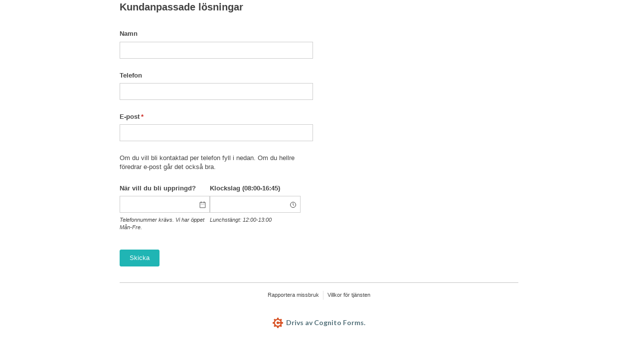

--- FILE ---
content_type: text/html; charset=utf-8
request_url: https://services.cognitoforms.com/f/JwsPxPRbSU2ucxDQYQSr7w?id=41
body_size: 307
content:
 

<!DOCTYPE html>
<html lang="sv" class="cog-iframe-embed" id="cognito">
<head>
	<meta charset="utf-8" />
	<meta http-equiv="X-UA-Compatible" content="IE=edge">
	<title>Kundanpassade l&#246;sningar | Cognito Forms</title>
	<meta name="viewport" content="width=device-width, initial-scale=1.0, maximum-scale=1.0">


		<meta name="robots" content="noindex, nofollow">

</head>
<body>
	<script src="/Scripts/testing/AutotestDetect.js"></script>
	<script data-form="41"
			  data-key="JwsPxPRbSU2ucxDQYQSr7w"
			  data-context="iframe"
			  src="/f/seamless.js?cachehash=f4a64ea635ed85bdadf857c8a8882a02">
	</script>
	<div class="cog-loader">
		<div class="cog-loader__cog"></div>
	</div>
</body>
</html>


--- FILE ---
content_type: text/css; charset=utf-8
request_url: https://fonts.googleapis.com/css?family=Lato:700&text=Drivs%20av%20Cognito%20Forms.Prova%20Det%20Nu
body_size: -60
content:
@font-face {
  font-family: 'Lato';
  font-style: normal;
  font-weight: 700;
  src: url(https://fonts.gstatic.com/l/font?kit=S6u9w4BMUTPHh6UVewqFHi_o384VwLcckICVberKUTlGN6N-WkZt&skey=3480a19627739c0d&v=v25) format('woff2');
}


--- FILE ---
content_type: application/javascript
request_url: https://static.cognitoforms.com/form/modern/132.ddbfba54941d39eda184.js
body_size: 2076
content:
(window.cfWebpackJsonp=window.cfWebpackJsonp||[]).push([[132],{433:function(t,e,a){"use strict";a.d(e,"a",(function(){return o}));var i=a(361);function o(t,e,a){if(!t||!e.length||"ipad"!==Object(i.getDeviceType)(window.navigator.userAgent)&&"iphone"!==Object(i.getDeviceType)(window.navigator.userAgent))return!1;const o=a.getAttribute("type");return a.clientWidth<("date"===o?110:85)}},578:function(t,e,a){(e=a(89)(!1)).push([t.i,"html .cog-cognito input::-webkit-date-and-time-value,:root:root:root:root:root .cog-cognito input::-webkit-date-and-time-value{text-align:start}html .cog-date--time .cog-i-clock.cog-i-clock g,:root:root:root:root:root .cog-date--time .cog-i-clock.cog-i-clock g{stroke-width:calc(var(--icon-weight)*1.2px)}html .cog-time-popper li,:root:root:root:root:root .cog-time-popper li{animation:cog-fade-in .4 .6s}",""]),t.exports=e},647:function(t,e,a){"use strict";a.r(e);var i=function(){var t=this,e=t._self._c;return e("div",{staticClass:"cog-input",class:{"is-read-only":t.readonly}},[t.readonly?[t._v(t._s(t.textValue||" "))]:[t.chameleon||t.mobile?e("c-picker-native",{attrs:{placeholder:t.placeholder,"show-placeholder":!t.chameleon&&!t.nativeTextValue},scopedSlots:t._u([t.mobile?{key:"icon",fn:function(){return[e("i-clock",{class:{"cog-offscreen":t.dateTimeIconIsHidden}})]},proxy:!0}:null],null,!0)},[e("input",t._b({ref:"input",staticClass:"el-input__inner",attrs:{id:"cog-"+t.id,type:"time"},domProps:{value:t.nativeTextValue},on:{change:t.handleNativeChange}},"input",t.$attrs,!1))]):e("c-select",{ref:"select",attrs:{id:""+t.id,value:t.value,options:t.options,scope:t.scope,placeholder:t.placeholder,"allow-arrows-to-change-value":t.allowArrowsToChangeValue,"additional-popper-class":"cog-time-popper","allow-other":"",filterable:!0,"filter-match":"beginning",editable:!0},on:{change:t.handleChange,"visible-change":t.handleSelectVisibleChange},scopedSlots:t._u([{key:"suffix",fn:function(){return[e("i-clock")]},proxy:!0}])})]],2)};i._withStripped=!0;var o=a(381),n=a(369),s={functional:!0,render(t,e){const{_c:a,_v:i,data:o,children:n=[]}=e,{class:s,staticClass:l,style:r,staticStyle:c,attrs:u={},...d}=o;return a("svg",{class:["cog-icon cog-i-clock",s,l],style:[r,c],attrs:Object.assign({viewBox:"0 0 18 18",focusable:"false",class:"cog-icon cog-i-clock"},u),...d},n.concat([a("g",[a("circle",{staticClass:"cog-i-clock__outline",attrs:{cx:"9",cy:"9",r:"6.15","stroke-miterlimit":"10"}}),a("path",{staticClass:"cog-i-clock__hands",attrs:{d:"M9 5.06V9l2 2"}})])]))}},l=a(370),r=a(433),c={name:"CTime",components:{CSelect:o.default,IClock:s,CPickerNative:n.a},inject:["$culture","$format","$parse","$expandDateFormat"],inheritAttrs:!1,model:{prop:"value",event:"change"},props:{value:{type:String,default:null},format:{type:String,default:"t"},placeholder:{type:String,default:null},allowArrowsToChangeValue:{type:Boolean,default:!0},start:{type:String,default:null},end:{type:String,default:null},readonly:Boolean,chameleon:Boolean,mobile:Boolean,scope:{type:String,default:"0"},id:{type:String,default:null}},data:function(){const t=this.value?this.$parse(Date,this.value,this.$expandDateFormat(this.format)):null,e=this.value;return{dateValue:t,textValue:e,unparsedValue:t?null:e,nativeTextValue:"",scrollTimeOptions:Object(l.a)(t=>{const e=this.$refs.select.$refs.select,a=e.findOption(t);a&&e.scrollToOptionAtTop(a)}),dateTimeIconIsHidden:!1,isFocused:null}},computed:{options:function(){const t=[],e=+new Date(1970,0,1);let a=0;if(this.start){const t=this.$parse(Date,"1970-01-01 "+this.start,"yyyy-MM-dd H:mm");if(t){const i=t-e;i>=0&&i<864e5&&(a=i)}}let i=855e5;if(this.end){const t=this.$parse(Date,"1970-01-01 "+this.end,"yyyy-MM-dd H:mm");if(t){const a=t-e;a>=0&&a<864e5&&(i=a)}}let o=a;for(;o<864e5&&o<=i;){const n=new Date(e+o),s=this.$format(n,"t");t.push({displayValue:s,value:s}),o===a&&a%9e5!=0?o=o-a%9e5+9e5:o!==i&&o+9e5>i?o=i:o+=9e5}return t},modelFormat:function(){return this.$expandDateFormat(this.format)}},watch:{value:function(t){this.dateValue=t?this.$parse(Date,t,this.modelFormat):null,this.textValue=t||"",this.unparsedValue=this.dateValue?null:t},dateValue:function(t){this.nativeTextValue=t?this.$format(t,"HH:mm"):""}},created:function(){this.nativeTextValue=this.dateValue?this.$format(this.dateValue,"HH:mm"):""},beforeDestroy(){window.removeEventListener("resize",this.handleResize)},mounted(){this.dateTimeIconIsHidden=Object(r.a)(this.mobile,this.nativeTextValue,this.$refs.input),window.addEventListener("resize",this.handleResize)},methods:{preprocessValue(t,e){if(!e&&"string"==typeof t&&t.length>0){!!this.modelFormat&&-1!==this.modelFormat.indexOf("t")&&/^\s*\d\d?(:\d\d)?\s*$/.test(t)&&(t.includes(":")||(t+=":00"),t=t+" "+this.$culture.dateTimeFormat.AMDesignator)}return t},handleChange(t,e){t=this.preprocessValue(t,e);const a=e||("string"==typeof t?t:t instanceof Date?this.$format(t,this.modelFormat):""),i=e?null:"string"==typeof t?this.$parse(Date,t,this.modelFormat):t||null;this.textValue=a,this.dateValue=i,e?this.$emit("change",e):t?this.$emit("change",a):this.$emit("change",null)},handleNativeChange(t){const e=t.target.value?this.$parse(Date,t.target.value,"HH:mm"):null,a=e?this.$format(e,this.modelFormat):null;this.nativeTextValue=t.target.value,this.textValue=a,this.dateValue=e,this.$emit("change",a),this.dateTimeIconIsHidden=Object(r.a)(this.mobile,this.nativeTextValue,this.$refs.input)},handleSelectVisibleChange(t){if(t&&!this.value&&!this.start){const t=this.$parse(Date,"08:00","H:mm"),e=this.$format(t,"t");this.scrollTimeOptions(e)}},handleResize(){this.dateTimeIconIsHidden=Object(r.a)(this.mobile,this.nativeTextValue,this.$refs.input)}}},u=a(31),d=a.n(u),h=a(578),p=a.n(h),m={attributes:{class:"cog-style"},insert:"head",singleton:!1},g=(d()(p.a,m),p.a.locals,a(155)),f=Object(g.a)(c,i,[],!1,null,null,null);e.default=f.exports}}]);
//# sourceMappingURL=132.ddbfba54941d39eda184.js.map

--- FILE ---
content_type: application/javascript
request_url: https://static.cognitoforms.com/form/modern/107.2820c7f39a46c083f07f.js
body_size: 23750
content:
(window.cfWebpackJsonp=window.cfWebpackJsonp||[]).push([[107],{433:function(e,t,i){"use strict";i.d(t,"a",(function(){return r}));var a=i(361);function r(e,t,i){if(!e||!t.length||"ipad"!==Object(a.getDeviceType)(window.navigator.userAgent)&&"iphone"!==Object(a.getDeviceType)(window.navigator.userAgent))return!1;const r=i.getAttribute("type");return i.clientWidth<("date"===r?110:85)}},573:function(e,t,i){(t=i(89)(!1)).push([e.i,'html .cog-cognito.el-picker-panel,:root:root:root:root:root .cog-cognito.el-picker-panel{margin:5px 0;line-height:30px;transition:transform calc(var(--speed)/4),opacity calc(var(--speed)/4)}html .cog-cognito .el-picker-panel__body::after,html .cog-cognito .el-picker-panel__body-wrapper::after,:root:root:root:root:root .cog-cognito .el-picker-panel__body::after,:root:root:root:root:root .cog-cognito .el-picker-panel__body-wrapper::after{display:table;clear:both;content:""}html .cog-cognito .el-picker-panel__content,:root:root:root:root:root .cog-cognito .el-picker-panel__content{position:relative;margin:15px}html .cog-cognito .el-picker-panel__icon-btn,:root:root:root:root:root .cog-cognito .el-picker-panel__icon-btn{width:1.5em;height:1.5em;margin-top:.25em;background:transparent;border:0;padding:0;font-size:inherit}html .cog-cognito .el-picker-panel__icon-btn .is-disabled,:root:root:root:root:root .cog-cognito .el-picker-panel__icon-btn .is-disabled{cursor:not-allowed;opacity:.6}html .cog-cognito .el-picker-panel__icon-btn__link-btn,:root:root:root:root:root .cog-cognito .el-picker-panel__icon-btn__link-btn{vertical-align:middle}',""]),e.exports=t},574:function(e,t,i){e.exports=function(e){var t={};function i(a){if(t[a])return t[a].exports;var r=t[a]={i:a,l:!1,exports:{}};return e[a].call(r.exports,r,r.exports,i),r.l=!0,r.exports}return i.m=e,i.c=t,i.d=function(e,t,a){i.o(e,t)||Object.defineProperty(e,t,{enumerable:!0,get:a})},i.r=function(e){"undefined"!=typeof Symbol&&Symbol.toStringTag&&Object.defineProperty(e,Symbol.toStringTag,{value:"Module"}),Object.defineProperty(e,"__esModule",{value:!0})},i.t=function(e,t){if(1&t&&(e=i(e)),8&t)return e;if(4&t&&"object"==typeof e&&e&&e.__esModule)return e;var a=Object.create(null);if(i.r(a),Object.defineProperty(a,"default",{enumerable:!0,value:e}),2&t&&"string"!=typeof e)for(var r in e)i.d(a,r,function(t){return e[t]}.bind(null,r));return a},i.n=function(e){var t=e&&e.__esModule?function(){return e.default}:function(){return e};return i.d(t,"a",t),t},i.o=function(e,t){return Object.prototype.hasOwnProperty.call(e,t)},i.p="/dist/",i(i.s=52)}([function(e,t,i){"use strict";function a(e,t,i,a,r,s,n,l){var o,c="function"==typeof e?e.options:e;if(t&&(c.render=t,c.staticRenderFns=i,c._compiled=!0),a&&(c.functional=!0),s&&(c._scopeId="data-v-"+s),n?(o=function(e){(e=e||this.$vnode&&this.$vnode.ssrContext||this.parent&&this.parent.$vnode&&this.parent.$vnode.ssrContext)||"undefined"==typeof __VUE_SSR_CONTEXT__||(e=__VUE_SSR_CONTEXT__),r&&r.call(this,e),e&&e._registeredComponents&&e._registeredComponents.add(n)},c._ssrRegister=o):r&&(o=l?function(){r.call(this,(c.functional?this.parent:this).$root.$options.shadowRoot)}:r),o)if(c.functional){c._injectStyles=o;var h=c.render;c.render=function(e,t){return o.call(t),h(e,t)}}else{var u=c.beforeCreate;c.beforeCreate=u?[].concat(u,o):[o]}return{exports:e,options:c}}i.d(t,"a",(function(){return a}))},function(e,t){e.exports=i(575)},function(e,t){e.exports=i(156)},function(e,t){e.exports=i(207)},function(e,t){e.exports=i(353)},function(e,t){e.exports=i(366)},function(e,t){e.exports=i(360)},function(e,t){e.exports=i(5)},function(e,t){e.exports=i(362)},,function(e,t){e.exports=i(210)},function(e,t){e.exports=i(367)},,function(e,t){e.exports=i(442)},function(e,t){e.exports=i(372)},,,,,,,,,,function(e,t,i){"use strict";var a=function(){var e=this,t=e._self._c;return t("transition",{attrs:{name:"el-zoom-in-top"},on:{"after-leave":function(t){return e.$emit("dodestroy")}}},[t("div",{directives:[{name:"show",rawName:"v-show",value:e.visible,expression:"visible"}],staticClass:"el-time-panel el-popper",class:e.popperClass},[t("div",{staticClass:"el-time-panel__content",class:{"has-seconds":e.showSeconds,"has-am-pm":e.showAmPm}},[t("time-spinner",{ref:"spinner",attrs:{"arrow-control":e.useArrow,"show-seconds":e.showSeconds,"show-am-pm":e.showAmPm,"am-pm-mode":e.amPmMode,"twelve-hour-clock":e.twelveHourClock,"zero-pad-hour":e.zeroPadHour,date:e.date},on:{change:e.handleChange,"select-range":e.setSelectionRange}})],1),t("div",{staticClass:"el-time-panel__footer"},[t("button",{staticClass:"el-time-panel__btn cancel",attrs:{type:"button"},on:{click:e.handleCancel}},[e._v(e._s(e.t("el.datepicker.cancel")))]),t("button",{staticClass:"el-time-panel__btn",class:{confirm:!e.disabled},attrs:{type:"button"},on:{click:function(t){return e.handleConfirm()}}},[e._v(e._s(e.t("el.datepicker.confirm")))])])])])};a._withStripped=!0;var r=i(1),s=i(6),n=i.n(s),l=i(31),o={mixins:[n.a],components:{TimeSpinner:l.a},props:{visible:Boolean,timeArrowControl:Boolean,toggleAmPm:{type:Boolean,default:!1}},watch:{visible(e){e?(this.oldValue=this.value,this.$nextTick(()=>this.$refs.spinner.emitSelectRange("hours"))):this.needInitAdjust=!0},value(e){let t;e instanceof Date?t=Object(r.limitTimeRange)(e,this.selectableRange,this.format):e||(t=this.defaultValue?new Date(this.defaultValue):new Date),this.date=t,this.visible&&this.needInitAdjust&&(this.$nextTick(e=>this.adjustSpinners()),this.needInitAdjust=!1)},selectableRange(e){this.$refs.spinner.selectableRange=e},defaultValue(e){Object(r.isDate)(this.value)||(this.date=e?new Date(e):new Date)}},data:()=>({popperClass:"",format:"HH:mm:ss",value:"",defaultValue:null,date:new Date,oldValue:new Date,selectableRange:[],selectionRange:[0,2],disabled:!1,arrowControl:!1,needInitAdjust:!0}),computed:{showSeconds(){return-1!==(this.format||"").indexOf("ss")},showAmPm(){return this.toggleAmPm&&(-1!==(this.format||"").indexOf("a")||-1!==(this.format||"").indexOf("A"))},useArrow(){return this.arrowControl||this.timeArrowControl||!1},amPmMode(){return-1!==(this.format||"").indexOf("A")?"A":-1!==(this.format||"").indexOf("a")?"a":""},twelveHourClock(){return-1!==(this.format||"").indexOf("hh")||-1!==(this.format||"").indexOf("h")},zeroPadHour(){return-1!==(this.format||"").indexOf("HH")||-1!==(this.format||"").indexOf("hh")}},methods:{handleCancel(){this.$emit("pick",this.oldValue,!1)},handleChange(e){this.visible&&(this.date=Object(r.clearMilliseconds)(e),this.isValidValue(this.date)&&this.$emit("pick",this.date,!0))},setSelectionRange(e,t){this.$emit("select-range",e,t),this.selectionRange=[e,t]},handleConfirm(e=!1,t){if(t)return;const i=Object(r.clearMilliseconds)(Object(r.limitTimeRange)(this.date,this.selectableRange,this.format));this.$emit("pick",i,e,t)},handleKeydown(e){const t=e.keyCode,i={38:-1,40:1,37:-1,39:1};if(37===t||39===t){const a=i[t];return this.changeSelectionRange(a),void e.preventDefault()}if(38===t||40===t){const a=i[t];return this.$refs.spinner.scrollDown(a),void e.preventDefault()}},isValidValue(e){return Object(r.timeWithinRange)(e,this.selectableRange,this.format)},adjustSpinners(){return this.$refs.spinner.adjustSpinners()},changeSelectionRange(e){const t=!this.zeroPadHour&&(this.twelveHourClock?this.date.getHours()%12||12:this.date.getHours())<10?1:2,i=this.showSeconds?3:0,a=[0,3-(2-t)].concat(this.showSeconds?[6-(2-t)]:[]).concat(this.showAmPm?[6+i-(2-t)]:[]),r=["hours","minutes"].concat(this.showSeconds?["seconds"]:[]).concat(this.showAmPm?["amPm"]:[]),s=(a.indexOf(this.selectionRange[0])+e+a.length)%a.length;this.$refs.spinner.emitSelectRange(r[s])}},mounted(){this.$nextTick(()=>this.handleConfirm(!0,!0)),this.$emit("mounted")}},c=i(0),h=Object(c.a)(o,a,[],!1,null,null,null);t.a=h.exports},function(e,t,i){"use strict";var a=i(2);t.a={bind(e,t,i){let r,s=null,n=function(e,t,i){let a=i;if(e){let i=e;const r="string"==typeof i?/^\[(.*)\]$/.exec(i):null;r&&(i=t.context[r[1]]),a="string"==typeof i?parseInt(i,10):i,isNaN(a)&&(console.warn(`Argument '${e}' could not be parsed as an integer.`),a=100)}return a}(t.arg,i,100);const l=()=>i.context[t.expression].apply(),o=()=>{Date.now()-r<n&&l(),clearInterval(s),s=null};Object(a.on)(e,"mousedown",e=>{0===e.button&&(r=Date.now(),Object(a.once)(document,"mouseup",o),clearInterval(s),s=setInterval(l,n))})}}},,,,function(e,t,i){"use strict";var a=function(){var e=this,t=e._self._c;return e.ranged?t("div",{directives:[{name:"clickoutside",rawName:"v-clickoutside",value:e.handleClose,expression:"handleClose"}],ref:"reference",staticClass:"el-date-editor el-range-editor el-input__inner",class:["el-date-editor--"+e.type,e.pickerSize?"el-range-editor--"+e.pickerSize:"",e.pickerDisabled?"is-disabled":"",e.pickerVisible?"is-active":""],on:{click:e.handleRangeClick,mouseenter:e.handleMouseEnter,mouseleave:function(t){e.showClose=!1},keydown:e.handleKeydown}},[t("i",{class:["el-input__icon","el-range__icon",e.triggerClass]}),t("input",e._b({staticClass:"el-range-input",attrs:{autocomplete:"off",placeholder:e.startPlaceholder,disabled:e.pickerDisabled,readonly:!e.editable||e.readonly,name:e.name&&e.name[0]},domProps:{value:e.displayValue&&e.displayValue[0]},on:{input:e.handleStartInput,change:e.handleStartChange,focus:e.handleFocus}},"input",e.firstInputId,!1)),e._t("range-separator",(function(){return[t("span",{staticClass:"el-range-separator"},[e._v(e._s(e.rangeSeparator))])]})),t("input",e._b({staticClass:"el-range-input",attrs:{autocomplete:"off",placeholder:e.endPlaceholder,disabled:e.pickerDisabled,readonly:!e.editable||e.readonly,name:e.name&&e.name[1]},domProps:{value:e.displayValue&&e.displayValue[1]},on:{input:e.handleEndInput,change:e.handleEndChange,focus:e.handleFocus}},"input",e.secondInputId,!1)),e.haveTrigger?t("i",{staticClass:"el-input__icon el-range__close-icon",class:[e.showClose?""+e.clearIcon:""],on:{click:e.handleClickIcon}}):e._e()],2):t("el-input",e._b({directives:[{name:"clickoutside",rawName:"v-clickoutside",value:e.handleClose,expression:"handleClose"}],ref:"reference",staticClass:"el-date-editor",class:"el-date-editor--"+e.type,attrs:{readonly:!e.editable||e.readonly||"dates"===e.type||"week"===e.type,disabled:e.pickerDisabled,size:e.pickerSize,name:e.name,placeholder:e.placeholder,"aria-required":e.ariaRequired,"aria-describedby":e.ariaDescribedby,"aria-invalid":e.ariaInvalid,value:e.displayValue,validateEvent:!1},on:{focus:e.handleFocus,input:e.handleInput,change:e.handleChange},nativeOn:{keydown:function(t){return e.handleKeydown.apply(null,arguments)},mouseenter:function(t){return e.handleMouseEnter.apply(null,arguments)},mouseleave:function(t){e.showClose=!1}}},"el-input",e.firstInputId,!1),[t("template",{slot:"prefix"},[e._t("prefix",(function(){return[t("i",{staticClass:"el-input__icon",class:e.triggerClass,on:{click:e.handleFocus}})]}))],2),t("template",{slot:"suffix"},[e._t("suffix",(function(){return[e.haveTrigger?t("i",{staticClass:"el-input__icon",class:[e.showClose?""+e.clearIcon:""],on:{click:e.handleClickIcon}}):e._e()]}))],2)],2)};a._withStripped=!0;var r=i(7),s=i.n(r),n=i(11),l=i.n(n),o=i(1),c=i(5),h=i.n(c),u=i(4),d=i.n(u),m=i(8),p=i.n(m),g=i(10),f=i.n(g);const b={props:{appendToBody:h.a.props.appendToBody,offset:h.a.props.offset,boundariesPadding:h.a.props.boundariesPadding,arrowOffset:h.a.props.arrowOffset},methods:h.a.methods,data:()=>f()({visibleArrow:!0},h.a.data),beforeDestroy:h.a.beforeDestroy},k={date:"yyyy-MM-dd",month:"yyyy-MM",datetime:"yyyy-MM-dd HH:mm:ss",time:"HH:mm:ss",week:"yyyywWW",timerange:"HH:mm:ss",daterange:"yyyy-MM-dd",monthrange:"yyyy-MM",datetimerange:"yyyy-MM-dd HH:mm:ss",year:"yyyy"},D=["date","datetime","time","time-select","week","month","year","daterange","monthrange","timerange","datetimerange","dates"],v=function(e,t){return"timestamp"===t?e.getTime():Object(o.formatDate)(e,t)},y=function(e,t){return"timestamp"===t?new Date(Number(e)):Object(o.parseDate)(e,t)},w=function(e,t){if(Array.isArray(e)&&2===e.length){const i=e[0],a=e[1];if(i&&a)return[v(i,t),v(a,t)]}return""},_=function(e,t,i){if(Array.isArray(e)||(e=e.split(i)),2===e.length){const i=e[0],a=e[1];return[y(i,t),y(a,t)]}return[]},x={default:{formatter:e=>e?""+e:"",parser:e=>void 0===e||""===e?null:e},week:{formatter(e,t){let i=Object(o.getWeekNumber)(e),a=e.getMonth();const r=new Date(e);1===i&&11===a&&(r.setHours(0,0,0,0),r.setDate(r.getDate()+3-(r.getDay()+6)%7));let s=Object(o.formatDate)(r,t);return s=/WW/.test(s)?s.replace(/WW/,i<10?"0"+i:i):s.replace(/W/,i),s},parser:(e,t)=>x.date.parser(e,t)},date:{formatter:v,parser:y},datetime:{formatter:v,parser:y},daterange:{formatter:w,parser:_},monthrange:{formatter:w,parser:_},datetimerange:{formatter:w,parser:_},timerange:{formatter:w,parser:_},time:{formatter:v,parser:y},month:{formatter:v,parser:y},year:{formatter:v,parser:y},number:{formatter:e=>e?""+e:"",parser(e){let t=Number(e);return isNaN(e)?null:t}},dates:{formatter:(e,t)=>e.map(e=>v(e,t)),parser:(e,t)=>("string"==typeof e?e.split(", "):e).map(e=>e instanceof Date?e:y(e,t))}},C={left:"bottom-start",center:"bottom",right:"bottom-end"},M=(e,t,i,a="-")=>{if(!e)return null;return(0,(x[i]||x.default).parser)(e,t||k[i],a)},O=(e,t,i)=>{if(!e)return null;return(0,(x[i]||x.default).formatter)(e,t||k[i])},V=function(e,t){const i=function(e,t){const i=e instanceof Date,a=t instanceof Date;return i&&a?e.getTime()===t.getTime():!i&&!a&&e===t},a=e instanceof Array,r=t instanceof Array;return a&&r?e.length===t.length&&e.every((e,a)=>i(e,t[a])):!a&&!r&&i(e,t)},P=function(e){return"string"==typeof e||e instanceof String},S=function(e){return null==e||P(e)||Array.isArray(e)&&2===e.length&&e.every(P)};var T={mixins:[d.a,b],inject:{elForm:{default:""},elFormItem:{default:""}},props:{size:String,format:String,valueFormat:String,readonly:Boolean,placeholder:String,startPlaceholder:String,endPlaceholder:String,prefixIcon:String,clearIcon:{type:String,default:"el-icon-circle-close"},name:{default:"",validator:S},disabled:Boolean,clearable:{type:Boolean,default:!0},ariaRequired:Boolean,ariaDescribedby:String,ariaInvalid:Boolean,id:{default:"",validator:S},popperClass:String,editable:{type:Boolean,default:!0},align:{type:String,default:"left"},value:{},defaultValue:{},defaultTime:{},rangeSeparator:{default:"-"},minimum:Date,maximum:Date,pickerOptions:{},unlinkPanels:Boolean,validateEvent:{type:Boolean,default:!0}},components:{ElInput:p.a},directives:{Clickoutside:l.a},data:()=>({pickerVisible:!1,showClose:!1,userInput:null,valueOnOpen:null,unwatchPickerOptions:null,unwatchPickerMin:null,unwatchPickerMax:null}),watch:{pickerVisible(e){this.readonly||this.pickerDisabled||(this.$emit("visible-change",e),e?(this.showPicker(),this.valueOnOpen=Array.isArray(this.value)?[...this.value]:this.value):(this.hidePicker(),this.emitChange(this.value),this.userInput=null,this.validateEvent&&this.dispatch("ElFormItem","el.form.blur"),this.$emit("blur",this),this.blur()))},parsedValue:{immediate:!0,handler(e){this.picker&&(this.picker.value=e)}},defaultValue(e){this.picker&&(this.picker.defaultValue=e)},value(e,t){V(e,t)||this.pickerVisible||!this.validateEvent||this.dispatch("ElFormItem","el.form.change",e)}},computed:{ranged(){return this.type.indexOf("range")>-1},reference(){const e=this.$refs.reference;return e.$el||e},refInput(){return this.reference?[].slice.call(this.reference.querySelectorAll("input")):[]},valueIsEmpty(){const e=this.value;if(Array.isArray(e)){for(let t=0,i=e.length;t<i;t++)if(e[t])return!1}else if(e)return!1;return!0},triggerClass(){return this.prefixIcon||(-1!==this.type.indexOf("time")?"el-icon-time":"el-icon-date")},selectionMode(){return"week"===this.type?"week":"month"===this.type?"month":"year"===this.type?"year":"dates"===this.type?"dates":"day"},haveTrigger(){return void 0!==this.showTrigger?this.showTrigger:-1!==D.indexOf(this.type)},displayValue(){const e=O(this.parsedValue,this.format,this.type,this.rangeSeparator);return Array.isArray(this.userInput)?[this.userInput[0]||e&&e[0]||"",this.userInput[1]||e&&e[1]||""]:null!==this.userInput?this.userInput:e?"dates"===this.type?e.join(", "):e:""},parsedValue(){if(!this.value)return this.value;if("time-select"===this.type)return this.value;return Object(o.isDateObject)(this.value)||Array.isArray(this.value)&&this.value.every(o.isDateObject)?this.value:this.valueFormat?M(this.value,this.valueFormat,this.type,this.rangeSeparator)||this.value:Array.isArray(this.value)?this.value.map(e=>new Date(e)):new Date(this.value)},_elFormItemSize(){return(this.elFormItem||{}).elFormItemSize},pickerSize(){return this.size||this._elFormItemSize||(this.$ELEMENT||{}).size},pickerDisabled(){return this.disabled||(this.elForm||{}).disabled},firstInputId(){const e={};let t;return t=this.ranged?this.id&&this.id[0]:this.id,t&&(e.id=t),e},secondInputId(){const e={};let t;return this.ranged&&(t=this.id&&this.id[1]),t&&(e.id=t),e}},created(){this.popperOptions={boundariesPadding:0,gpuAcceleration:!1},this.placement=C[this.align]||C.left,this.$on("fieldReset",this.handleFieldReset)},methods:{focus(){this.ranged?this.handleFocus():this.$refs.reference.focus()},blur(){this.refInput.forEach(e=>e.blur())},parseValue(e){const t=Object(o.isDateObject)(e)||Array.isArray(e)&&e.every(o.isDateObject);return this.valueFormat&&!t&&M(e,this.valueFormat,this.type,this.rangeSeparator)||e},formatToValue(e){const t=Object(o.isDateObject)(e)||Array.isArray(e)&&e.every(o.isDateObject);return this.valueFormat&&t?O(e,this.valueFormat,this.type,this.rangeSeparator):e},parseString(e){const t=Array.isArray(e)?this.type:this.type.replace("range","");return M(e,this.format,t)},formatToString(e){const t=Array.isArray(e)?this.type:this.type.replace("range","");return O(e,this.format,t)},handleMouseEnter(){this.readonly||this.pickerDisabled||!this.valueIsEmpty&&this.clearable&&(this.showClose=!0)},handleInput(e){this.userInput=e},handleChange(){if(this.userInput){const e=this.parseString(this.displayValue);e&&(this.picker.value=e,this.isValidValue(e)&&(this.emitInput(e),this.userInput=null))}""===this.userInput&&(this.emitInput(null),this.emitChange(null),this.userInput=null)},handleStartInput(e){this.userInput?this.userInput=[e.target.value,this.userInput[1]]:this.userInput=[e.target.value,null]},handleEndInput(e){this.userInput?this.userInput=[this.userInput[0],e.target.value]:this.userInput=[null,e.target.value]},handleStartChange(e){const t=this.parseString(this.userInput&&this.userInput[0]);if(t){this.userInput=[this.formatToString(t),this.displayValue[1]];const e=[t,this.picker.value&&this.picker.value[1]];this.picker.value=e,this.isValidValue(e)&&(this.emitInput(e),this.userInput=null)}},handleEndChange(e){const t=this.parseString(this.userInput&&this.userInput[1]);if(t){this.userInput=[this.displayValue[0],this.formatToString(t)];const e=[this.picker.value&&this.picker.value[0],t];this.picker.value=e,this.isValidValue(e)&&(this.emitInput(e),this.userInput=null)}},handleClickIcon(e){this.readonly||this.pickerDisabled||(this.showClose?(this.valueOnOpen=this.value,e.stopPropagation(),this.emitInput(null),this.emitChange(null),this.showClose=!1,this.picker&&"function"==typeof this.picker.handleClear&&this.picker.handleClear()):this.pickerVisible=!this.pickerVisible)},handleClose(){if(this.pickerVisible&&(this.pickerVisible=!1,"dates"===this.type)){const e=M(this.valueOnOpen,this.valueFormat,this.type,this.rangeSeparator)||this.valueOnOpen;this.emitInput(e)}},handleFieldReset(e){this.userInput=""===e?null:e},handleFocus(){const e=this.type;-1===D.indexOf(e)||this.pickerVisible||(this.pickerVisible=!0),this.$emit("focus",this)},handleKeydown(e){const t=e.keyCode;return 27===t?(this.pickerVisible=!1,void e.stopPropagation()):9!==t?13===t?((""===this.userInput||this.isValidValue(this.parseString(this.displayValue)))&&(this.handleChange(),this.pickerVisible=this.picker.visible=!1,this.blur()),void e.stopPropagation()):void(this.userInput?e.stopPropagation():this.picker&&this.picker.handleKeydown&&this.picker.handleKeydown(e)):void(this.ranged?setTimeout(()=>{-1===this.refInput.indexOf(document.activeElement)&&(this.pickerVisible=!1,this.blur(),e.stopPropagation())},0):(this.handleChange(),this.pickerVisible=this.picker.visible=!1,this.blur(),e.stopPropagation()))},handleRangeClick(){const e=this.type;-1===D.indexOf(e)||this.pickerVisible||(this.pickerVisible=!0),this.$emit("focus",this)},hidePicker(){this.picker&&(this.picker.resetView&&this.picker.resetView(),this.pickerVisible=this.picker.visible=!1,this.destroyPopper())},showPicker(){this.$isServer||(this.picker||this.mountPicker(),this.pickerVisible=this.picker.visible=!0,this.updatePopper(),this.picker.value=this.parsedValue,this.picker.resetView&&this.picker.resetView(),this.$nextTick(()=>{this.picker.adjustSpinners&&this.picker.adjustSpinners()}))},mountPicker(){this.picker=new s.a(this.panel).$mount(),this.picker.defaultValue=this.defaultValue,this.picker.defaultTime=this.defaultTime,this.picker.popperClass=this.popperClass,this.popperElm=this.picker.$el,this.picker.width=this.reference.getBoundingClientRect().width,this.picker.showTime="datetime"===this.type||"datetimerange"===this.type,this.picker.selectionMode=this.selectionMode,this.picker.unlinkPanels=this.unlinkPanels,this.picker.arrowControl=this.arrowControl||this.timeArrowControl||!1,this.picker.toggleAmPm=this.toggleAmPm||!1,this.picker.minimum=this.minimum||null,this.unwatchPickerMin=this.$watch("minimum",e=>{this.picker.minimum=e||null}),this.picker.maximum=this.maximum||null,this.unwatchPickerMax=this.$watch("maximum",e=>{this.picker.maximum=e||null}),this.$watch("format",e=>{this.picker.format=e});const e=()=>{const e=this.pickerOptions;if(e&&e.selectableRange){let t=e.selectableRange;const i=x.datetimerange.parser,a=k.timerange;t=Array.isArray(t)?t:[t],this.picker.selectableRange=t.map(e=>i(e,a,this.rangeSeparator))}for(const t in e)e.hasOwnProperty(t)&&"selectableRange"!==t&&(this.picker[t]=e[t]);this.format&&(this.picker.format=this.format)};e(),this.unwatchPickerOptions=this.$watch("pickerOptions",()=>e(),{deep:!0}),this.$el.appendChild(this.picker.$el),this.picker.resetView&&this.picker.resetView(),this.picker.$on("dodestroy",this.doDestroy),this.picker.$on("pick",(e="",t=!1)=>{this.userInput=null,this.pickerVisible=this.picker.visible=t,this.emitInput(e),this.picker.resetView&&this.picker.resetView()}),this.picker.$on("select-range",(e,t,i)=>{0!==this.refInput.length&&(i&&"min"!==i?"max"===i&&(this.refInput[1].setSelectionRange(e,t),this.refInput[1].focus()):(this.refInput[0].setSelectionRange(e,t),this.refInput[0].focus()))})},unmountPicker(){this.picker&&(this.picker.$destroy(),this.picker.$off(),"function"==typeof this.unwatchPickerOptions&&this.unwatchPickerOptions(),"function"==typeof this.unwatchPickerMin&&(this.unwatchPickerMin(),this.unwatchPickerMin=null),"function"==typeof this.unwatchPickerMax&&(this.unwatchPickerMax(),this.unwatchPickerMax=null),this.picker.$el&&this.picker.$el.parentNode&&this.picker.$el.parentNode.removeChild(this.picker.$el))},emitChange(e){V(e,this.valueOnOpen)||(this.$emit("change",e),this.valueOnOpen=e,this.validateEvent&&this.dispatch("ElFormItem","el.form.change",e))},emitInput(e){const t=this.formatToValue(e);V(this.value,t)||this.$emit("input",t)},isValidValue(e){return this.picker||this.mountPicker(),!this.picker.isValidValue||e&&this.picker.isValidValue(e)}},destroyed(){this.unmountPicker(),this.destroyPopper()}},j=i(0),I=Object(j.a)(T,a,[],!1,null,null,null);t.a=I.exports},,function(e,t,i){"use strict";var a=function(){var e=this,t=e._self._c;return t("div",{staticClass:"el-time-spinner",class:{"has-seconds":e.showSeconds,"has-am-pm":e.showAmPm}},[e.arrowControl?e._e():[t("el-scrollbar",{ref:"hours",staticClass:"el-time-spinner__wrapper",attrs:{"wrap-style":"max-height: inherit;","view-class":"el-time-spinner__list",noresize:"",tag:"ul"},nativeOn:{mouseenter:function(t){return e.emitSelectRange("hours")},mousemove:function(t){return e.adjustCurrentSpinner("hours")}}},e._l(e.hoursList,(function(i,a){return t("li",{key:a,staticClass:"el-time-spinner__item",class:{active:a===e.hours,"is-disabled":i},on:{click:function(t){return e.handleClick("hours",{value:a,disabled:i})}}},[e._v(e._s(e.formatListItem("hours",a))+e._s(e.getAmPm(a,{prefix:" "})))])})),0),t("el-scrollbar",{ref:"minutes",staticClass:"el-time-spinner__wrapper",attrs:{"wrap-style":"max-height: inherit;","view-class":"el-time-spinner__list",noresize:"",tag:"ul"},nativeOn:{mouseenter:function(t){return e.emitSelectRange("minutes")},mousemove:function(t){return e.adjustCurrentSpinner("minutes")}}},e._l(e.minutesList,(function(i,a){return t("li",{key:a,staticClass:"el-time-spinner__item",class:{active:a===e.minutes,"is-disabled":!i},on:{click:function(t){return e.handleClick("minutes",{value:a,disabled:!1})}}},[e._v(e._s(e.formatListItem("minutes",a)))])})),0),t("el-scrollbar",{directives:[{name:"show",rawName:"v-show",value:e.showSeconds,expression:"showSeconds"}],ref:"seconds",staticClass:"el-time-spinner__wrapper",attrs:{"wrap-style":"max-height: inherit;","view-class":"el-time-spinner__list",noresize:"",tag:"ul"},nativeOn:{mouseenter:function(t){return e.emitSelectRange("seconds")},mousemove:function(t){return e.adjustCurrentSpinner("seconds")}}},e._l(60,(function(i,a){return t("li",{key:a,staticClass:"el-time-spinner__item",class:{active:a===e.seconds},on:{click:function(t){return e.handleClick("seconds",{value:a,disabled:!1})}}},[e._v(e._s(e.formatListItem("seconds",a)))])})),0),t("el-scrollbar",{directives:[{name:"show",rawName:"v-show",value:e.showAmPm,expression:"showAmPm"}],ref:"amPm",staticClass:"el-time-spinner__wrapper",attrs:{"wrap-style":"max-height: inherit;","view-class":"el-time-spinner__list",noresize:"",tag:"ul"},nativeOn:{mouseenter:function(t){return e.emitSelectRange("amPm")},mousemove:function(t){return e.adjustCurrentSpinner("amPm")}}},e._l(e.amPmList,(function(i,a){return t("li",{key:a,staticClass:"el-time-spinner__item",class:{active:a===e.amPm},on:{click:function(t){return e.handleClick("amPm",{value:a,disabled:!1})}}},[e._v(e._s(e.formatListItem("amPm",a)))])})),0)],e.arrowControl?[t("div",{staticClass:"el-time-spinner__wrapper is-arrow",on:{mouseenter:function(t){return e.emitSelectRange("hours")}}},[t("i",{directives:[{name:"repeat-click",rawName:"v-repeat-click",value:e.decrease,expression:"decrease"}],staticClass:"el-time-spinner__arrow el-icon-arrow-up"}),t("i",{directives:[{name:"repeat-click",rawName:"v-repeat-click",value:e.increase,expression:"increase"}],staticClass:"el-time-spinner__arrow el-icon-arrow-down"}),t("ul",{ref:"hours",staticClass:"el-time-spinner__list"},e._l(e.arrowHourList,(function(i,a){return t("li",{key:a,staticClass:"el-time-spinner__item",class:{active:i===e.hours,"is-disabled":e.hoursList[i]}},[e._v(e._s(void 0===i?"":e.formatListItem("hours",i)+(e.showAmPm?"":e.getAmPm(i,{prefix:" "}))))])})),0)]),t("div",{staticClass:"el-time-spinner__wrapper is-arrow",on:{mouseenter:function(t){return e.emitSelectRange("minutes")}}},[t("i",{directives:[{name:"repeat-click",rawName:"v-repeat-click",value:e.decrease,expression:"decrease"}],staticClass:"el-time-spinner__arrow el-icon-arrow-up"}),t("i",{directives:[{name:"repeat-click",rawName:"v-repeat-click",value:e.increase,expression:"increase"}],staticClass:"el-time-spinner__arrow el-icon-arrow-down"}),t("ul",{ref:"minutes",staticClass:"el-time-spinner__list"},e._l(e.arrowMinuteList,(function(i,a){return t("li",{key:a,staticClass:"el-time-spinner__item",class:{active:i===e.minutes}},[e._v("\n          "+e._s(void 0===i?"":e.formatListItem("minutes",i))+"\n        ")])})),0)]),e.showSeconds?t("div",{staticClass:"el-time-spinner__wrapper is-arrow",on:{mouseenter:function(t){return e.emitSelectRange("seconds")}}},[t("i",{directives:[{name:"repeat-click",rawName:"v-repeat-click",value:e.decrease,expression:"decrease"}],staticClass:"el-time-spinner__arrow el-icon-arrow-up"}),t("i",{directives:[{name:"repeat-click",rawName:"v-repeat-click",value:e.increase,expression:"increase"}],staticClass:"el-time-spinner__arrow el-icon-arrow-down"}),t("ul",{ref:"seconds",staticClass:"el-time-spinner__list"},e._l(e.arrowSecondList,(function(i,a){return t("li",{key:a,staticClass:"el-time-spinner__item",class:{active:i===e.seconds}},[e._v("\n          "+e._s(void 0===i?"":e.formatListItem("seconds",i))+"\n        ")])})),0)]):e._e(),e.showAmPm?t("div",{staticClass:"el-time-spinner__wrapper is-arrow",on:{mouseenter:function(t){return e.emitSelectRange("amPm")}}},[t("i",{directives:[{name:"repeat-click",rawName:"v-repeat-click",value:e.decrease,expression:"decrease"}],staticClass:"el-time-spinner__arrow el-icon-arrow-up"}),t("i",{directives:[{name:"repeat-click",rawName:"v-repeat-click",value:e.increase,expression:"increase"}],staticClass:"el-time-spinner__arrow el-icon-arrow-down"}),t("ul",{ref:"amPm",staticClass:"el-time-spinner__list"},e._l(e.arrowAmPmList,(function(i,a){return t("li",{key:a,staticClass:"el-time-spinner__item",class:{active:i===e.amPm}},[e._v("\n          "+e._s(void 0===i?"":e.formatListItem("amPm",i))+"\n        ")])})),0)]):e._e()]:e._e()],2)};a._withStripped=!0;var r=i(1),s=i(14),n=i.n(s),l=i(25),o={components:{ElScrollbar:n.a},directives:{repeatClick:l.a},props:{date:{},defaultValue:{},showSeconds:{type:Boolean,default:!0},showAmPm:{type:Boolean,default:!1},arrowControl:Boolean,amPmMode:{type:String,default:""},twelveHourClock:Boolean,zeroPadHour:Boolean},computed:{hours(){return this.date.getHours()},minutes(){return this.date.getMinutes()},seconds(){return this.date.getSeconds()},amPm(){return this.date.getHours()>=12?1:0},hoursList(){return Object(r.getRangeHours)(this.selectableRange)},minutesList(){return Object(r.getRangeMinutes)(this.selectableRange,this.hours)},amPmList:()=>[0,1],arrowHourList(){const e=this.hours;return[e>(this.showAmPm&&this.amPm?12:0)?e-1:void 0,e,e<(this.showAmPm?this.amPm?23:11:23)?e+1:void 0]},arrowMinuteList(){const e=this.minutes;return[e>0?e-1:void 0,e,e<59?e+1:void 0]},arrowSecondList(){const e=this.seconds;return[e>0?e-1:void 0,e,e<59?e+1:void 0]},arrowAmPmList(){var e=this.amPmMode?[0,1]:[];return e.length&&(this.amPm?e.push(void 0):e.splice(0,0,void 0)),e}},data:()=>({selectableRange:[],currentScrollbar:null}),mounted(){this.$nextTick(()=>{!this.arrowControl&&this.bindScrollEvent()})},methods:{increase(){this.scrollDown(1)},decrease(){this.scrollDown(-1)},modifyDateField(e,t){switch(e){case"hours":this.$emit("change",Object(r.modifyTime)(this.date,t,this.minutes,this.seconds));break;case"minutes":this.$emit("change",Object(r.modifyTime)(this.date,this.hours,t,this.seconds));break;case"seconds":this.$emit("change",Object(r.modifyTime)(this.date,this.hours,this.minutes,t));break;case"amPm":this.$emit("change",Object(r.modifyTime)(this.date,this.hours%12+(t?12:0),this.minutes,this.seconds))}},handleClick(e,{value:t,disabled:i}){i||(this.modifyDateField(e,t),this.emitSelectRange(e),this.adjustSpinner(e,t))},formatListItem(e,t){let i;return"hours"===e?(i=("0"+(this.twelveHourClock?t%12||12:t)).slice(-2),this.zeroPadHour||(i=i.replace(/^0/,""))):i="minutes"===e||"seconds"===e?("0"+t).slice(-2):"amPm"===e?t?this.getAmPm(12):this.getAmPm(0):t+"",i},emitSelectRange(e){const t=!this.zeroPadHour&&(this.twelveHourClock?this.date.getHours()%12||12:this.date.getHours())<10?1:2,i=this.showSeconds?3:0;"hours"===e?this.$emit("select-range",0,t):"minutes"===e?this.$emit("select-range",3-(2-t),5-(2-t)):"seconds"===e?this.$emit("select-range",6-(2-t),8-(2-t)):"amPm"===e&&this.$emit("select-range",6+i-(2-t),8+i-(2-t)),this.currentScrollbar=e},bindScrollEvent(){const e=e=>{this.$refs[e].wrap.onscroll=t=>{this.handleScroll(e,t)}};e("hours"),e("minutes"),e("seconds"),e("amPm")},handleScroll(e){const t=Math.min(Math.round((this.$refs[e].wrap.scrollTop-(.5*this.scrollBarHeight(e)-10)/this.typeItemHeight(e)+3)/this.typeItemHeight(e)),"hours"===e?23:59);this.modifyDateField(e,t)},adjustSpinners(){this.adjustSpinner("hours",this.hours),this.adjustSpinner("minutes",this.minutes),this.adjustSpinner("seconds",this.seconds),this.adjustSpinner("amPm",this.amPm)},adjustCurrentSpinner(e){this.adjustSpinner(e,this[e])},adjustSpinner(e,t){if(this.arrowControl)return;const i=this.$refs[e].wrap;i&&(i.scrollTop=Math.max(0,t*this.typeItemHeight(e)))},scrollDown(e){this.currentScrollbar||this.emitSelectRange("hours");var t=this.currentScrollbar;const i=this.hoursList;let a=this[t];if("amPm"===t)if(0===a)e=12,t="hours",a=this.hours;else{if(1!==a)return;e=-12,t="hours",a=this.hours}if("hours"===t){let t=Math.abs(e);e=e>0?1:-1;let r=i.length;for(;r--&&t;)a=(a+e+i.length)%i.length,i[a]||t--;if(i[a])return}else a=(a+e+60)%60;this.modifyDateField(t,a),this.adjustSpinner(t,a),this.$nextTick(()=>this.emitSelectRange(this.currentScrollbar))},getAmPm(e,t){const i=t&&"string"==typeof t.prefix?t.prefix:"";if(!("a"===this.amPmMode.toLowerCase()))return"";let a="A"===this.amPmMode;const s=Object(r.getI18nSettings)();let n=e<12?s.amPm[0]||"am":s.amPm[1]||"pm";return n=a?n.toUpperCase():n.toLowerCase(),i+n},typeItemHeight(e){return this.$refs[e].$el.querySelector("li").offsetHeight},scrollBarHeight(e){return this.$refs[e].$el.offsetHeight}}},c=i(0),h=Object(c.a)(o,a,[],!1,null,null,null);t.a=h.exports},,,,,,,,,,,,,,,,,,,,,function(e,t,i){"use strict";i.r(t);var a=i(29),r=function(){var e=this,t=e._self._c;return t("transition",{attrs:{name:"el-zoom-in-top"},on:{"after-enter":e.handleEnter,"after-leave":e.handleLeave}},[t("div",{directives:[{name:"show",rawName:"v-show",value:e.visible,expression:"visible"}],staticClass:"el-picker-panel el-date-picker el-popper",class:[{"has-sidebar":e.$slots.sidebar||e.shortcuts,"has-time":e.showTime},e.popperClass],on:{mousedown:e.handleMousedown}},[t("div",{staticClass:"el-picker-panel__body-wrapper"},[e._t("sidebar"),e.shortcuts?t("div",{staticClass:"el-picker-panel__sidebar"},e._l(e.shortcuts,(function(i,a){return t("button",{key:a,staticClass:"el-picker-panel__shortcut",attrs:{type:"button"},on:{click:function(t){return e.handleShortcutClick(i)}}},[e._v(e._s(i.text))])})),0):e._e(),t("div",{staticClass:"el-picker-panel__body"},[e.showTime?t("div",{staticClass:"el-date-picker__time-header"},[t("span",{staticClass:"el-date-picker__editor-wrap"},[t("el-input",{attrs:{placeholder:e.t("el.datepicker.selectDate"),value:e.visibleDate,size:"small"},on:{input:t=>e.userInputDate=t,change:e.handleVisibleDateChange}})],1),t("span",{directives:[{name:"clickoutside",rawName:"v-clickoutside",value:e.handleTimePickClose,expression:"handleTimePickClose"}],staticClass:"el-date-picker__editor-wrap"},[t("el-input",{ref:"input",attrs:{placeholder:e.t("el.datepicker.selectTime"),value:e.visibleTime,size:"small"},on:{focus:function(t){e.timePickerVisible=!0},input:t=>e.userInputTime=t,change:e.handleVisibleTimeChange}}),t("time-picker",{ref:"timepicker",attrs:{"time-arrow-control":e.arrowControl,visible:e.timePickerVisible},on:{pick:e.handleTimePick,mounted:e.proxyTimePickerDataProperties}})],1)]):e._e(),t("div",{directives:[{name:"show",rawName:"v-show",value:"time"!==e.currentView,expression:"currentView !== 'time'"}],staticClass:"el-date-picker__header",class:{"el-date-picker__header--bordered":"year"===e.currentView||"month"===e.currentView}},[t("button",{staticClass:"el-picker-panel__icon-btn el-date-picker__prev-btn el-icon-d-arrow-left",class:{disabled:!e.canSelectPrevYear},attrs:{type:"button","aria-label":e.t("el.datepicker.prevYear")},on:{click:e.prevYear,mousedown:e.prevYearMousedown}}),t("button",{directives:[{name:"show",rawName:"v-show",value:"date"===e.currentView,expression:"currentView === 'date'"}],staticClass:"el-picker-panel__icon-btn el-date-picker__prev-btn el-icon-arrow-left",class:{disabled:!e.canSelectPrevMonth},attrs:{type:"button","aria-label":e.t("el.datepicker.prevMonth")},on:{click:e.prevMonth,mousedown:e.prevMonthMousedown}}),t("span",{staticClass:"el-date-picker__header-label",attrs:{role:"button"},on:{click:e.showYearPicker}},[e._v(e._s(e.yearLabel))]),t("span",{directives:[{name:"show",rawName:"v-show",value:"date"===e.currentView,expression:"currentView === 'date'"}],staticClass:"el-date-picker__header-label",class:{active:"month"===e.currentView},attrs:{role:"button"},on:{click:e.showMonthPicker}},[e._v(e._s(e.t("el.datepicker.month"+(e.month+1))))]),t("button",{staticClass:"el-picker-panel__icon-btn el-date-picker__next-btn el-icon-d-arrow-right",class:{disabled:!e.canSelectNextYear},attrs:{type:"button","aria-label":e.t("el.datepicker.nextYear")},on:{click:e.nextYear,mousedown:e.nextYearMousedown}}),t("button",{directives:[{name:"show",rawName:"v-show",value:"date"===e.currentView,expression:"currentView === 'date'"}],staticClass:"el-picker-panel__icon-btn el-date-picker__next-btn el-icon-arrow-right",class:{disabled:!e.canSelectNextMonth},attrs:{type:"button","aria-label":e.t("el.datepicker.nextMonth")},on:{click:e.nextMonth,mousedown:e.nextMonthMousedown}})]),t("div",{staticClass:"el-picker-panel__content"},[t("date-table",{directives:[{name:"show",rawName:"v-show",value:"date"===e.currentView,expression:"currentView === 'date'"}],attrs:{"selection-mode":e.selectionMode,"first-day-of-week":e.firstDayOfWeek,value:e.value,"default-value":e.defaultValue?new Date(e.defaultValue):null,date:e.date,"cell-class-name":e.cellClassName,"disabled-date":e.disabledDate||(e.minimum||e.maximum?e.dateOutOfRange:"")},on:{pick:e.handleDatePick}}),t("year-table",{directives:[{name:"show",rawName:"v-show",value:"year"===e.currentView,expression:"currentView === 'year'"}],attrs:{value:e.value,"default-value":e.defaultValue?new Date(e.defaultValue):null,date:e.date,"disabled-date":e.disabledDate||(e.minimum||e.maximum?e.dateOutOfRange:"")},on:{pick:e.handleYearPick}}),t("month-table",{directives:[{name:"show",rawName:"v-show",value:"month"===e.currentView,expression:"currentView === 'month'"}],attrs:{value:e.value,"default-value":e.defaultValue?new Date(e.defaultValue):null,date:e.date,"disabled-date":e.disabledDate||(e.minimum||e.maximum?e.dateOutOfRange:"")},on:{pick:e.handleMonthPick}})],1)])],2),t("div",{directives:[{name:"show",rawName:"v-show",value:e.footerVisible&&"date"===e.currentView,expression:"footerVisible && currentView === 'date'"}],staticClass:"el-picker-panel__footer"},[t("el-button",{directives:[{name:"show",rawName:"v-show",value:"dates"!==e.selectionMode,expression:"selectionMode !== 'dates'"}],staticClass:"el-picker-panel__link-btn",attrs:{size:"mini",type:"text"},on:{click:e.changeToNow}},[e._v("\n        "+e._s(e.t("el.datepicker.now"))+"\n      ")]),t("el-button",{staticClass:"el-picker-panel__link-btn",attrs:{plain:"",size:"mini"},on:{click:e.confirm}},[e._v("\n        "+e._s(e.t("el.datepicker.confirm"))+"\n      ")])],1)])])};r._withStripped=!0;var s=i(1),n=i(11),l=i.n(n),o=i(6),c=i.n(o),h=i(8),u=i.n(h),d=i(13),m=i.n(d),p=i(24),g=function(){var e=this,t=e._self._c;return t("table",{staticClass:"el-year-table",on:{click:e.handleYearTableClick}},[t("tbody",[t("tr",[t("td",{staticClass:"is-selectable",class:e.getCellStyle(e.startYear+0)},[t("a",{staticClass:"el-date-picker__cell"},[e._v(e._s(e.startYear))])]),t("td",{staticClass:"is-selectable",class:e.getCellStyle(e.startYear+1)},[t("a",{staticClass:"el-date-picker__cell"},[e._v(e._s(e.startYear+1))])]),t("td",{staticClass:"is-selectable",class:e.getCellStyle(e.startYear+2)},[t("a",{staticClass:"el-date-picker__cell"},[e._v(e._s(e.startYear+2))])]),t("td",{staticClass:"is-selectable",class:e.getCellStyle(e.startYear+3)},[t("a",{staticClass:"el-date-picker__cell"},[e._v(e._s(e.startYear+3))])])]),t("tr",[t("td",{staticClass:"is-selectable",class:e.getCellStyle(e.startYear+4)},[t("a",{staticClass:"el-date-picker__cell"},[e._v(e._s(e.startYear+4))])]),t("td",{staticClass:"is-selectable",class:e.getCellStyle(e.startYear+5)},[t("a",{staticClass:"el-date-picker__cell"},[e._v(e._s(e.startYear+5))])]),t("td",{staticClass:"is-selectable",class:e.getCellStyle(e.startYear+6)},[t("a",{staticClass:"el-date-picker__cell"},[e._v(e._s(e.startYear+6))])]),t("td",{staticClass:"is-selectable",class:e.getCellStyle(e.startYear+7)},[t("a",{staticClass:"el-date-picker__cell"},[e._v(e._s(e.startYear+7))])])]),t("tr",[t("td",{staticClass:"is-selectable",class:e.getCellStyle(e.startYear+8)},[t("a",{staticClass:"el-date-picker__cell"},[e._v(e._s(e.startYear+8))])]),t("td",{staticClass:"is-selectable",class:e.getCellStyle(e.startYear+9)},[t("a",{staticClass:"el-date-picker__cell"},[e._v(e._s(e.startYear+9))])]),t("td"),t("td")])])])};g._withStripped=!0;var f=i(2),b=i(3);var k={props:{disabledDate:{},value:{},defaultValue:{validator:e=>null===e||e instanceof Date&&Object(s.isDate)(e)},date:{}},computed:{startYear(){return 10*Math.floor(this.date.getFullYear()/10)}},methods:{getCellStyle(e){const t={},i=new Date;return t.disabled="function"==typeof this.disabledDate&&(e=>{const t=Object(s.getDayCountOfYear)(e),i=new Date(e,0,1);return Object(s.range)(t).map(e=>Object(s.nextDate)(i,e))})(e).every(this.disabledDate),t["is-selected"]=Object(b.arrayFindIndex)(Object(b.coerceTruthyValueToArray)(this.value),t=>t.getFullYear()===e)>=0,t["is-current"]=i.getFullYear()===e,t.default=this.defaultValue&&this.defaultValue.getFullYear()===e,t},handleYearTableClick(e){const t=e.target;if("A"===t.tagName){if(Object(f.hasClass)(t.parentNode,"disabled"))return;const e=t.textContent||t.innerText;this.$emit("pick",Number(e))}}}},D=i(0),v=Object(D.a)(k,g,[],!1,null,null,null).exports,y=function(){var e=this,t=e._self._c;return t("table",{staticClass:"el-month-table",on:{click:e.handleMonthTableClick,mousemove:e.handleMouseMove}},[t("tbody",e._l(e.rows,(function(i,a){return t("tr",{key:a},e._l(i,(function(i,a){return t("td",{key:a,class:e.getCellStyle(i)},[t("div",[t("a",{staticClass:"el-date-picker__cell"},[e._v(e._s(e.t("el.datepicker.months."+e.months[i.text])))])])])})),0)})),0)])};y._withStripped=!0;const w=e=>new Date(e.getFullYear(),e.getMonth()),_=function(e){return"number"==typeof e||"string"==typeof e?w(new Date(e)).getTime():e instanceof Date?w(e).getTime():NaN};var x={props:{disabledDate:{},value:{},selectionMode:{default:"month"},minDate:{},maxDate:{},defaultValue:{validator:e=>null===e||Object(s.isDate)(e)||Array.isArray(e)&&e.every(s.isDate)},date:{},rangeState:{default:()=>({endDate:null,selecting:!1})}},mixins:[c.a],watch:{"rangeState.endDate"(e){this.markRange(this.minDate,e)},minDate(e,t){_(e)!==_(t)&&this.markRange(this.minDate,this.maxDate)},maxDate(e,t){_(e)!==_(t)&&this.markRange(this.minDate,this.maxDate)}},data:()=>({months:["jan","feb","mar","apr","may","jun","jul","aug","sep","oct","nov","dec"],tableRows:[[],[],[]],lastRow:null,lastColumn:null}),methods:{cellMatchesDate(e,t){const i=new Date(t);return this.date.getFullYear()===i.getFullYear()&&Number(e.text)===i.getMonth()},getCellStyle(e){const t={},i=this.date.getFullYear(),a=new Date,r=e.text,n=this.defaultValue?Array.isArray(this.defaultValue)?this.defaultValue:[this.defaultValue]:[];return t.disabled="function"==typeof this.disabledDate&&((e,t)=>{const i=Object(s.getDayCountOfMonth)(e,t),a=new Date(e,t,1);return Object(s.range)(i).map(e=>Object(s.nextDate)(a,e))})(i,r).every(this.disabledDate),t["is-selected"]=Object(b.arrayFindIndex)(Object(b.coerceTruthyValueToArray)(this.value),e=>e.getFullYear()===i&&e.getMonth()===r)>=0,t["is-current"]=a.getFullYear()===i&&a.getMonth()===r,t.default=n.some(t=>this.cellMatchesDate(e,t)),e.inRange&&(t["in-range"]=!0,e.start&&(t["start-date"]=!0),e.end&&(t["end-date"]=!0)),t},getMonthOfCell(e){const t=this.date.getFullYear();return new Date(t,e,1)},markRange(e,t){e=_(e),t=_(t)||e,[e,t]=[Math.min(e,t),Math.max(e,t)];const i=this.rows;for(let a=0,r=i.length;a<r;a++){const r=i[a];for(let i=0,s=r.length;i<s;i++){const s=r[i],n=4*a+i,l=new Date(this.date.getFullYear(),n).getTime();s.inRange=e&&l>=e&&l<=t,s.start=e&&l===e,s.end=t&&l===t}}},handleMouseMove(e){if(!this.rangeState.selecting)return;let t=e.target;if("A"===t.tagName&&(t=t.parentNode.parentNode),"DIV"===t.tagName&&(t=t.parentNode),"TD"!==t.tagName)return;const i=t.parentNode.rowIndex,a=t.cellIndex;this.rows[i][a].disabled||i===this.lastRow&&a===this.lastColumn||(this.lastRow=i,this.lastColumn=a,this.$emit("changerange",{minDate:this.minDate,maxDate:this.maxDate,rangeState:{selecting:!0,endDate:this.getMonthOfCell(4*i+a)}}))},handleMonthTableClick(e){let t=e.target;if("A"===t.tagName&&(t=t.parentNode.parentNode),"DIV"===t.tagName&&(t=t.parentNode),"TD"!==t.tagName)return;if(Object(f.hasClass)(t,"disabled"))return;const i=t.cellIndex,a=4*t.parentNode.rowIndex+i,r=this.getMonthOfCell(a);"range"===this.selectionMode?this.rangeState.selecting?(r>=this.minDate?this.$emit("pick",{minDate:this.minDate,maxDate:r}):this.$emit("pick",{minDate:r,maxDate:this.minDate}),this.rangeState.selecting=!1):(this.$emit("pick",{minDate:r,maxDate:null}),this.rangeState.selecting=!0):this.$emit("pick",a)}},computed:{rows(){const e=this.tableRows,t=this.disabledDate,i=[],a=_(new Date);for(let r=0;r<3;r++){const s=e[r];for(let e=0;e<4;e++){let n=s[e];n||(n={row:r,column:e,type:"normal",inRange:!1,start:!1,end:!1}),n.type="normal";const l=4*r+e,o=new Date(this.date.getFullYear(),l).getTime();n.inRange=o>=_(this.minDate)&&o<=_(this.maxDate),n.start=this.minDate&&o===_(this.minDate),n.end=this.maxDate&&o===_(this.maxDate);o===a&&(n.type="today"),n.text=l;let c=new Date(o);n.disabled="function"==typeof t&&t(c),n.selected=Object(b.arrayFind)(i,e=>e.getTime()===c.getTime()),this.$set(s,e,n)}}return e}}},C=Object(D.a)(x,y,[],!1,null,null,null).exports,M=function(){var e=this,t=e._self._c;return t("table",{staticClass:"el-date-table",class:{"is-week-mode":"week"===e.selectionMode},attrs:{cellspacing:"0",cellpadding:"0"},on:{click:e.handleClick,mousemove:e.handleMouseMove}},[t("tbody",[t("tr",[e.showWeekNumber?t("th",[e._v(e._s(e.t("el.datepicker.week")))]):e._e(),e._l(e.WEEKS,(function(i,a){return t("th",{key:a},[e._v(e._s(e.t("el.datepicker.weeks."+i)))])}))],2),e._l(e.rows,(function(i,a){return t("tr",{key:a,staticClass:"el-date-table__row",class:{"is-selected":e.isWeekActive(i[1])}},e._l(i,(function(i,a){return t("td",{key:a,class:e.getCellClasses(i)},[t("div",[t("span",{staticClass:"el-date-picker__cell"},[e._v("\n          "+e._s(i.text)+"\n        ")])])])})),0)}))],2)])};M._withStripped=!0;const O=["sun","mon","tue","wed","thu","fri","sat"],V=function(e){return"number"==typeof e||"string"==typeof e?Object(s.clearTime)(new Date(e)).getTime():e instanceof Date?Object(s.clearTime)(e).getTime():NaN};var P={mixins:[c.a],props:{firstDayOfWeek:{default:7,type:Number,validator:e=>e>=1&&e<=7},value:{},defaultValue:{validator:e=>null===e||Object(s.isDate)(e)||Array.isArray(e)&&e.every(s.isDate)},date:{},selectionMode:{default:"day"},showWeekNumber:{type:Boolean,default:!1},disabledDate:{},cellClassName:{},minDate:{},maxDate:{},rangeState:{default:()=>({endDate:null,selecting:!1})}},computed:{offsetDay(){const e=this.firstDayOfWeek;return e>3?7-e:-e},WEEKS(){const e=this.firstDayOfWeek;return O.concat(O).slice(e,e+7)},year(){return this.date.getFullYear()},month(){return this.date.getMonth()},startDate(){return Object(s.getStartDateOfMonth)(this.year,this.month)},rows(){const e=new Date(this.year,this.month,1);let t=Object(s.getFirstDayOfMonth)(e);const i=Object(s.getDayCountOfMonth)(e.getFullYear(),e.getMonth()),a=Object(s.getDayCountOfMonth)(e.getFullYear(),0===e.getMonth()?11:e.getMonth()-1);t=0===t?7:t;const r=this.offsetDay,n=this.tableRows;let l=1;const o=this.startDate,c=this.disabledDate,h=this.cellClassName,u="dates"===this.selectionMode?Object(b.coerceTruthyValueToArray)(this.value):[],d=V(new Date);for(let e=0;e<6;e++){const m=n[e];this.showWeekNumber&&(m[0]||(m[0]={type:"week",text:Object(s.getWeekNumber)(Object(s.nextDate)(o,7*e+1))}));for(let n=0;n<7;n++){let p=m[this.showWeekNumber?n+1:n];p||(p={row:e,column:n,type:"normal",inRange:!1,start:!1,end:!1}),p.type="normal";const g=7*e+n,f=Object(s.nextDate)(o,g-r).getTime();p.inRange=f>=V(this.minDate)&&f<=V(this.maxDate),p.start=this.minDate&&f===V(this.minDate),p.end=this.maxDate&&f===V(this.maxDate);if(f===d&&(p.type="today"),e>=0&&e<=1){const i=t+r<0?7+t+r:t+r;n+7*e>=i?p.text=l++:(p.text=a-(i-n%7)+1+7*e,p.type="is-muted")}else l<=i?p.text=l++:(p.text=l++-i,p.type="is-muted");let k=new Date(f);p.disabled="function"==typeof c&&c(k),p.selected=Object(b.arrayFind)(u,e=>e.getTime()===k.getTime()),p.customClass="function"==typeof h&&h(k),this.$set(m,this.showWeekNumber?n+1:n,p)}if("week"===this.selectionMode){const e=this.showWeekNumber?1:0,t=this.showWeekNumber?7:6,i=this.isWeekActive(m[e+1]);m[e].inRange=i,m[e].start=i,m[t].inRange=i,m[t].end=i}}return n}},watch:{"rangeState.endDate"(e){this.markRange(this.minDate,e)},minDate(e,t){V(e)!==V(t)&&this.markRange(this.minDate,this.maxDate)},maxDate(e,t){V(e)!==V(t)&&this.markRange(this.minDate,this.maxDate)}},data:()=>({tableRows:[[],[],[],[],[],[]],lastRow:null,lastColumn:null}),methods:{cellMatchesDate(e,t){const i=new Date(t);return this.year===i.getFullYear()&&this.month===i.getMonth()&&Number(e.text)===i.getDate()},getCellClasses(e){const t=this.selectionMode,i=this.defaultValue?Array.isArray(this.defaultValue)?this.defaultValue:[this.defaultValue]:[];let a=[];return"normal"!==e.type&&"today"!==e.type||e.disabled?"normal"!==e.type&&a.push(e.type):(a.push("is-selectable"),"today"===e.type&&a.push("is-current")),"normal"===e.type&&i.some(t=>this.cellMatchesDate(e,t))&&a.push("default"),"day"!==t||"normal"!==e.type&&"today"!==e.type||!this.cellMatchesDate(e,this.value)||a.push("is-selected"),!e.inRange||"normal"!==e.type&&"today"!==e.type&&"week"!==this.selectionMode||(a.push("in-range"),e.start&&a.push("start-date"),e.end&&a.push("end-date")),e.disabled&&a.push("is-disabled"),e.selected&&a.push("is-selected"),e.customClass&&a.push(e.customClass),a.join(" ")},getDateOfCell(e,t){const i=7*e+(t-(this.showWeekNumber?1:0))-this.offsetDay;return Object(s.nextDate)(this.startDate,i)},isWeekActive(e){if("week"!==this.selectionMode)return!1;const t=new Date(this.year,this.month,1),i=t.getFullYear(),a=t.getMonth();if("prev-month"===e.type&&(t.setMonth(0===a?11:a-1),t.setFullYear(0===a?i-1:i)),"next-month"===e.type&&(t.setMonth(11===a?0:a+1),t.setFullYear(11===a?i+1:i)),t.setDate(parseInt(e.text,10)),Object(s.isDate)(this.value)){const e=(this.value.getDay()-this.firstDayOfWeek+7)%7-1;return Object(s.prevDate)(this.value,e).getTime()===t.getTime()}return!1},markRange(e,t){e=V(e),t=V(t)||e,[e,t]=[Math.min(e,t),Math.max(e,t)];const i=this.startDate,a=this.rows;for(let r=0,n=a.length;r<n;r++){const n=a[r];for(let a=0,l=n.length;a<l;a++){if(this.showWeekNumber&&0===a)continue;const l=n[a],o=7*r+a+(this.showWeekNumber?-1:0),c=Object(s.nextDate)(i,o-this.offsetDay).getTime();l.inRange=e&&c>=e&&c<=t,l.start=e&&c===e,l.end=t&&c===t}}},handleMouseMove(e){if(!this.rangeState.selecting)return;let t=e.target;if("SPAN"===t.tagName&&(t=t.parentNode.parentNode),"DIV"===t.tagName&&(t=t.parentNode),"TD"!==t.tagName)return;const i=t.parentNode.rowIndex-1,a=t.cellIndex;this.rows[i][a].disabled||i===this.lastRow&&a===this.lastColumn||(this.lastRow=i,this.lastColumn=a,this.$emit("changerange",{minDate:this.minDate,maxDate:this.maxDate,rangeState:{selecting:!0,endDate:this.getDateOfCell(i,a)}}))},handleClick(e){let t=e.target;if("SPAN"===t.tagName&&(t=t.parentNode.parentNode),"DIV"===t.tagName&&(t=t.parentNode),"TD"!==t.tagName)return;const i=t.parentNode.rowIndex-1,a="week"===this.selectionMode?1:t.cellIndex,r=this.rows[i][a];if(r.disabled||"week"===r.type)return;const n=this.getDateOfCell(i,a);if("range"===this.selectionMode)this.rangeState.selecting?(n>=this.minDate?this.$emit("pick",{minDate:this.minDate,maxDate:n}):this.$emit("pick",{minDate:n,maxDate:this.minDate}),this.rangeState.selecting=!1):(this.$emit("pick",{minDate:n,maxDate:null}),this.rangeState.selecting=!0);else if("day"===this.selectionMode)this.$emit("pick",n);else if("week"===this.selectionMode){const e=Object(s.getWeekNumber)(n),t=n.getFullYear()+"w"+e;this.$emit("pick",{year:n.getFullYear(),week:e,value:t,date:n})}else if("dates"===this.selectionMode){const e=this.value||[],t=r.selected?function(e,t){const i="function"==typeof t?Object(b.arrayFindIndex)(e,t):e.indexOf(t);return i>=0?[...e.slice(0,i),...e.slice(i+1)]:e}(e,e=>e.getTime()===n.getTime()):[...e,n];this.$emit("pick",t)}}}},S=Object(D.a)(P,M,[],!1,null,null,null).exports,T={mixins:[c.a],directives:{Clickoutside:l.a},watch:{showTime(e){e&&this.$nextTick(e=>{const t=this.$refs.input.$el;t&&(this.pickerWidth=t.getBoundingClientRect().width+10)})},value(e){"dates"===this.selectionMode&&this.value||this.resetDate()},defaultValue(e){Object(s.isDate)(this.value)||(this.date=e?new Date(e):new Date)},timePickerVisible(e){e&&this.$nextTick(()=>this.$refs.timepicker.adjustSpinners())},selectionMode(e){"month"===e?"year"===this.currentView&&"month"===this.currentView||(this.currentView="month"):"dates"===e&&(this.currentView="date")}},methods:{proxyTimePickerDataProperties(){const e=e=>{this.$refs.timepicker.value=e},t=e=>{this.$refs.timepicker.date=e},i=e=>{this.$refs.timepicker.selectableRange=e};this.$watch("value",e),this.$watch("date",t),this.$watch("selectableRange",i),(e=>{this.$refs.timepicker.format=e})(this.timeFormat),e(this.value),t(this.date),i(this.selectableRange)},handleClear(){this.date=this.getDefaultValue(),this.$emit("pick",null)},emit(e,...t){if(e)if(Array.isArray(e)){const i=e.map(e=>this.showTime?Object(s.clearMilliseconds)(e):Object(s.clearTime)(e));this.$emit("pick",i,...t)}else this.$emit("pick",this.showTime?Object(s.clearMilliseconds)(e):Object(s.clearTime)(e),...t);else this.$emit("pick",e,...t);this.userInputDate=null,this.userInputTime=null},resetDate(){Object(s.isDate)(this.value)?this.date=new Date(this.value):this.date=this.getDefaultValue()},showMonthPicker(){this.currentView="month"},showYearPicker(){this.currentView="year"},prevMonth(){this.canSelectPrevMonth&&(this.date=Object(s.prevMonth)(this.date))},prevMonthMousedown(e){this.canSelectPrevMonth||e.preventDefault()},nextMonth(){this.canSelectNextMonth&&(this.date=Object(s.nextMonth)(this.date))},nextMonthMousedown(e){this.canSelectNextMonth||e.preventDefault()},prevYear(){this.canSelectPrevYear&&("year"===this.currentView?this.date=Object(s.prevYear)(this.date,10):this.date=Object(s.prevYear)(this.date))},prevYearMousedown(e){this.canSelectPrevYear||e.preventDefault()},nextYear(){this.canSelectNextYear&&("year"===this.currentView?this.date=Object(s.nextYear)(this.date,10):this.date=Object(s.nextYear)(this.date))},nextYearMousedown(e){this.canSelectNextYear||e.preventDefault()},handleShortcutClick(e){e.onClick&&e.onClick(this)},handleTimePick(e,t,i){if(Object(s.isDate)(e)){const t=this.value?Object(s.modifyTime)(this.value,e.getHours(),e.getMinutes(),e.getSeconds()):Object(s.modifyWithTimeString)(this.getDefaultValue(),this.defaultTime);this.date=t,this.emit(this.date,!0)}else this.emit(e,!0);i||(this.timePickerVisible=t)},handleTimePickClose(){this.timePickerVisible=!1},handleMonthPick(e){"month"===this.selectionMode?(this.date=Object(s.modifyDate)(this.date,this.year,e,1),this.emit(this.date)):(this.date=Object(s.changeYearMonthAndClampDate)(this.date,this.year,e),this.currentView="date")},handleDatePick(e){if("day"===this.selectionMode){let t=this.value?Object(s.modifyDate)(this.value,e.getFullYear(),e.getMonth(),e.getDate()):Object(s.modifyWithTimeString)(e,this.defaultTime);this.checkTimeWithinRange(t)||(t=Object(s.modifyDate)(this.selectableRange[0][0],e.getFullYear(),e.getMonth(),e.getDate())),this.date=t,this.emit(this.date,this.showTime)}else"week"===this.selectionMode?this.emit(e.date):"dates"===this.selectionMode&&this.emit(e,!0)},handleYearPick(e){"year"===this.selectionMode?(this.date=Object(s.modifyDate)(this.date,e,0,1),this.emit(this.date)):(this.date=Object(s.changeYearMonthAndClampDate)(this.date,e,this.month),this.currentView="month")},changeToNow(){this.isValidValue(new Date)&&(this.date=new Date,this.emit(this.date))},confirm(){if("dates"===this.selectionMode)this.emit(this.value);else{const e=this.value?this.value:Object(s.modifyWithTimeString)(this.getDefaultValue(),this.defaultTime);this.date=new Date(e),this.emit(e)}},resetView(){"month"===this.selectionMode?this.currentView="month":"year"===this.selectionMode?this.currentView="year":this.currentView="date"},handleEnter(){document.body.addEventListener("keydown",this.handleKeydown)},handleLeave(){this.$emit("dodestroy"),document.body.removeEventListener("keydown",this.handleKeydown)},handleKeydown(e){const t=e.keyCode,i=[38,40,37,39];this.visible&&!this.timePickerVisible&&-1!==i.indexOf(t)&&(this.handleKeyControl(t),e.stopPropagation(),e.preventDefault())},handleKeyControl(e){const t={year:{38:-4,40:4,37:-1,39:1,offset:(e,t)=>e.setFullYear(e.getFullYear()+t)},month:{38:-4,40:4,37:-1,39:1,offset:(e,t)=>e.setMonth(e.getMonth()+t)},week:{38:-1,40:1,37:-1,39:1,offset:(e,t)=>e.setDate(e.getDate()+7*t)},day:{38:-7,40:7,37:-1,39:1,offset:(e,t)=>e.setDate(e.getDate()+t)}},i=this.selectionMode,a=this.date.getTime(),r=new Date(this.date.getTime());for(;Math.abs(a-r.getTime())<=31536e6;){const a=t[i];if(a.offset(r,a[e]),this.isValidDate(r)){this.date=r,this.$emit("pick",r,!0);break}}},handleVisibleTimeChange(e){const t=Object(s.parseDate)(e,this.timeFormat);t&&this.checkTimeWithinRange(t)&&(this.date=Object(s.modifyDate)(t,this.year,this.month,this.monthDate),this.userInputTime=null,this.$refs.timepicker.value=this.date,this.timePickerVisible=!1,this.emit(this.date,!0))},handleVisibleDateChange(e){const t=Object(s.parseDate)(e,this.dateFormat);if(t){if(!this.isValidDate(t))return;this.date=Object(s.modifyTime)(t,this.date.getHours(),this.date.getMinutes(),this.date.getSeconds()),this.userInputDate=null,this.resetView(),this.emit(this.date,!0)}},isValidValue(e){return this.isValidDate(e)&&this.checkTimeWithinRange(e)},isValidDate(e){return!(!e||isNaN(e))&&("function"==typeof this.disabledDate?!this.disabledDate(e):!this.minimum&&!this.maximum||!this.dateOutOfRange(e))},dateOutOfRange(e){return this.maximum&&e>this.maximum||this.minimum&&e<this.minimum},getDefaultValue(){return this.defaultValue?new Date(this.defaultValue):new Date},checkTimeWithinRange(e){return!(this.selectableRange.length>0)||Object(s.timeWithinRange)(e,this.selectableRange,this.format||"HH:mm:ss")},handleMousedown(e){e.preventDefault()}},components:{TimePicker:p.a,YearTable:v,MonthTable:C,DateTable:S,ElInput:u.a,ElButton:m.a},data:()=>({popperClass:"",date:new Date,value:"",defaultValue:null,defaultTime:null,showTime:!1,selectionMode:"day",shortcuts:"",visible:!1,currentView:"date",disabledDate:"",minimum:"",maximum:"",cellClassName:"",selectableRange:[],firstDayOfWeek:7,showWeekNumber:!1,timePickerVisible:!1,format:"",arrowControl:!1,userInputDate:null,userInputTime:null}),computed:{year(){return this.date.getFullYear()},month(){return this.date.getMonth()},week(){return Object(s.getWeekNumber)(this.date)},monthDate(){return this.date.getDate()},footerVisible(){return this.showTime||"dates"===this.selectionMode},visibleTime(){return null!==this.userInputTime?this.userInputTime:Object(s.formatDate)(this.value||this.defaultValue,this.timeFormat)},visibleDate(){return null!==this.userInputDate?this.userInputDate:Object(s.formatDate)(this.value||this.defaultValue,this.dateFormat)},canSelectPrevMonth(){if("function"==typeof this.disabledDate)return!0;if(this.minimum){let e=Object(s.getPrevMonthLastDays)(this.date,1)[0];return(this.date.getMonth()>0?new Date(this.date.getFullYear(),this.date.getMonth()-1,e):new Date(this.date.getFullYear()-1,11,e))>=this.minimum}return!0},canSelectPrevYear(){if("function"==typeof this.disabledDate)return!0;if(this.minimum){return new Date(this.date.getFullYear()-1,11,31)>=this.minimum}return!0},canSelectNextMonth(){if("function"==typeof this.disabledDate)return!0;if(this.maximum){return(this.date.getMonth()<11?new Date(this.date.getFullYear(),this.date.getMonth()+1,1):new Date(this.date.getFullYear()+1,0,1))<=this.maximum}return!0},canSelectNextYear(){if("function"==typeof this.disabledDate)return!0;if(this.maximum){return new Date(this.date.getFullYear()+1,0,1)<=this.maximum}return!0},yearLabel(){const e=this.t("el.datepicker.year");if("year"===this.currentView){const t=10*Math.floor(this.year/10);return e?t+" "+e+" - "+(t+9)+" "+e:t+" - "+(t+9)}return this.year+" "+e},timeFormat(){return this.format?Object(s.extractTimeFormat)(this.format):"HH:mm:ss"},dateFormat(){return this.format?Object(s.extractDateFormat)(this.format):"yyyy-MM-dd"}},destroyed(){document.body.removeEventListener("keydown",this.handleKeydown)}},j=Object(D.a)(T,r,[],!1,null,null,null).exports,I=function(){var e=this,t=e._self._c;return t("transition",{attrs:{name:"el-zoom-in-top"},on:{"after-leave":function(t){return e.$emit("dodestroy")}}},[t("div",{directives:[{name:"show",rawName:"v-show",value:e.visible,expression:"visible"}],staticClass:"el-picker-panel el-date-range-picker el-popper",class:[{"has-sidebar":e.$slots.sidebar||e.shortcuts,"has-time":e.showTime},e.popperClass]},[t("div",{staticClass:"el-picker-panel__body-wrapper"},[e._t("sidebar"),e.shortcuts?t("div",{staticClass:"el-picker-panel__sidebar"},e._l(e.shortcuts,(function(i,a){return t("button",{key:a,staticClass:"el-picker-panel__shortcut",attrs:{type:"button"},on:{click:function(t){return e.handleShortcutClick(i)}}},[e._v(e._s(i.text))])})),0):e._e(),t("div",{staticClass:"el-picker-panel__body"},[e.showTime?t("div",{staticClass:"el-date-range-picker__time-header"},[t("span",{staticClass:"el-date-range-picker__editors-wrap"},[t("span",{staticClass:"el-date-range-picker__time-picker-wrap"},[t("el-input",{ref:"minInput",staticClass:"el-date-range-picker__editor",attrs:{size:"small",disabled:e.rangeState.selecting,placeholder:e.t("el.datepicker.startDate"),value:e.minVisibleDate},on:{input:t=>e.handleDateInput(t,"min"),change:t=>e.handleDateChange(t,"min")}})],1),t("span",{directives:[{name:"clickoutside",rawName:"v-clickoutside",value:e.handleMinTimeClose,expression:"handleMinTimeClose"}],staticClass:"el-date-range-picker__time-picker-wrap"},[t("el-input",{staticClass:"el-date-range-picker__editor",attrs:{size:"small",disabled:e.rangeState.selecting,placeholder:e.t("el.datepicker.startTime"),value:e.minVisibleTime},on:{focus:function(t){e.minTimePickerVisible=!0},input:t=>e.handleTimeInput(t,"min"),change:t=>e.handleTimeChange(t,"min")}}),t("time-picker",{ref:"minTimePicker",attrs:{"time-arrow-control":e.arrowControl,visible:e.minTimePickerVisible},on:{pick:e.handleMinTimePick,mounted:function(t){e.$refs.minTimePicker.format=e.timeFormat}}})],1)]),t("span",{staticClass:"el-icon-arrow-right"}),t("span",{staticClass:"el-date-range-picker__editors-wrap is-right"},[t("span",{staticClass:"el-date-range-picker__time-picker-wrap"},[t("el-input",{staticClass:"el-date-range-picker__editor",attrs:{size:"small",disabled:e.rangeState.selecting,placeholder:e.t("el.datepicker.endDate"),value:e.maxVisibleDate,readonly:!e.minDate},on:{input:t=>e.handleDateInput(t,"max"),change:t=>e.handleDateChange(t,"max")}})],1),t("span",{directives:[{name:"clickoutside",rawName:"v-clickoutside",value:e.handleMaxTimeClose,expression:"handleMaxTimeClose"}],staticClass:"el-date-range-picker__time-picker-wrap"},[t("el-input",{staticClass:"el-date-range-picker__editor",attrs:{size:"small",disabled:e.rangeState.selecting,placeholder:e.t("el.datepicker.endTime"),value:e.maxVisibleTime,readonly:!e.minDate},on:{focus:function(t){e.minDate&&(e.maxTimePickerVisible=!0)},input:t=>e.handleTimeInput(t,"max"),change:t=>e.handleTimeChange(t,"max")}}),t("time-picker",{ref:"maxTimePicker",attrs:{"time-arrow-control":e.arrowControl,visible:e.maxTimePickerVisible},on:{pick:e.handleMaxTimePick,mounted:function(t){e.$refs.maxTimePicker.format=e.timeFormat}}})],1)])]):e._e(),t("div",{staticClass:"el-picker-panel__content el-date-range-picker__content is-left"},[t("div",{staticClass:"el-date-range-picker__header"},[t("button",{staticClass:"el-picker-panel__icon-btn el-icon-d-arrow-left",attrs:{type:"button"},on:{click:e.leftPrevYear}}),t("button",{staticClass:"el-picker-panel__icon-btn el-icon-arrow-left",attrs:{type:"button"},on:{click:e.leftPrevMonth}}),e.unlinkPanels?t("button",{staticClass:"el-picker-panel__icon-btn el-icon-d-arrow-right",class:{"is-disabled":!e.enableYearArrow},attrs:{type:"button",disabled:!e.enableYearArrow},on:{click:e.leftNextYear}}):e._e(),e.unlinkPanels?t("button",{staticClass:"el-picker-panel__icon-btn el-icon-arrow-right",class:{"is-disabled":!e.enableMonthArrow},attrs:{type:"button",disabled:!e.enableMonthArrow},on:{click:e.leftNextMonth}}):e._e(),t("div",[e._v(e._s(e.leftLabel))])]),t("date-table",{attrs:{"selection-mode":"range",date:e.leftDate,"default-value":e.defaultValue,"min-date":e.minDate,"max-date":e.maxDate,"range-state":e.rangeState,"disabled-date":e.disabledDate,"cell-class-name":e.cellClassName,"first-day-of-week":e.firstDayOfWeek},on:{changerange:e.handleChangeRange,pick:e.handleRangePick}})],1),t("div",{staticClass:"el-picker-panel__content el-date-range-picker__content is-right"},[t("div",{staticClass:"el-date-range-picker__header"},[e.unlinkPanels?t("button",{staticClass:"el-picker-panel__icon-btn el-icon-d-arrow-left",class:{"is-disabled":!e.enableYearArrow},attrs:{type:"button",disabled:!e.enableYearArrow},on:{click:e.rightPrevYear}}):e._e(),e.unlinkPanels?t("button",{staticClass:"el-picker-panel__icon-btn el-icon-arrow-left",class:{"is-disabled":!e.enableMonthArrow},attrs:{type:"button",disabled:!e.enableMonthArrow},on:{click:e.rightPrevMonth}}):e._e(),t("button",{staticClass:"el-picker-panel__icon-btn el-icon-d-arrow-right",attrs:{type:"button"},on:{click:e.rightNextYear}}),t("button",{staticClass:"el-picker-panel__icon-btn el-icon-arrow-right",attrs:{type:"button"},on:{click:e.rightNextMonth}}),t("div",[e._v(e._s(e.rightLabel))])]),t("date-table",{attrs:{"selection-mode":"range",date:e.rightDate,"default-value":e.defaultValue,"min-date":e.minDate,"max-date":e.maxDate,"range-state":e.rangeState,"disabled-date":e.disabledDate,"cell-class-name":e.cellClassName,"first-day-of-week":e.firstDayOfWeek},on:{changerange:e.handleChangeRange,pick:e.handleRangePick}})],1)])],2),e.showTime?t("div",{staticClass:"el-picker-panel__footer"},[t("el-button",{staticClass:"el-picker-panel__link-btn",attrs:{size:"mini",type:"text"},on:{click:e.handleClear}},[e._v("\n        "+e._s(e.t("el.datepicker.clear"))+"\n      ")]),t("el-button",{staticClass:"el-picker-panel__link-btn",attrs:{plain:"",size:"mini",disabled:e.btnDisabled},on:{click:function(t){return e.handleConfirm(!1)}}},[e._v("\n        "+e._s(e.t("el.datepicker.confirm"))+"\n      ")])],1):e._e()])])};I._withStripped=!0;const $=e=>Array.isArray(e)?[new Date(e[0]),new Date(e[1])]:e?[new Date(e),Object(s.nextDate)(new Date(e),1)]:[new Date,Object(s.nextDate)(new Date,1)];var F={mixins:[c.a],directives:{Clickoutside:l.a},computed:{btnDisabled(){return!(this.minDate&&this.maxDate&&!this.selecting&&this.isValidValue([this.minDate,this.maxDate]))},leftLabel(){return this.leftDate.getFullYear()+" "+this.t("el.datepicker.year")+" "+this.t("el.datepicker.month"+(this.leftDate.getMonth()+1))},rightLabel(){return this.rightDate.getFullYear()+" "+this.t("el.datepicker.year")+" "+this.t("el.datepicker.month"+(this.rightDate.getMonth()+1))},leftYear(){return this.leftDate.getFullYear()},leftMonth(){return this.leftDate.getMonth()},leftMonthDate(){return this.leftDate.getDate()},rightYear(){return this.rightDate.getFullYear()},rightMonth(){return this.rightDate.getMonth()},rightMonthDate(){return this.rightDate.getDate()},minVisibleDate(){return null!==this.dateUserInput.min?this.dateUserInput.min:this.minDate?Object(s.formatDate)(this.minDate,this.dateFormat):""},maxVisibleDate(){return null!==this.dateUserInput.max?this.dateUserInput.max:this.maxDate||this.minDate?Object(s.formatDate)(this.maxDate||this.minDate,this.dateFormat):""},minVisibleTime(){return null!==this.timeUserInput.min?this.timeUserInput.min:this.minDate?Object(s.formatDate)(this.minDate,this.timeFormat):""},maxVisibleTime(){return null!==this.timeUserInput.max?this.timeUserInput.max:this.maxDate||this.minDate?Object(s.formatDate)(this.maxDate||this.minDate,this.timeFormat):""},timeFormat(){return this.format?Object(s.extractTimeFormat)(this.format):"HH:mm:ss"},dateFormat(){return this.format?Object(s.extractDateFormat)(this.format):"yyyy-MM-dd"},enableMonthArrow(){const e=(this.leftMonth+1)%12,t=this.leftMonth+1>=12?1:0;return this.unlinkPanels&&new Date(this.leftYear+t,e)<new Date(this.rightYear,this.rightMonth)},enableYearArrow(){return this.unlinkPanels&&12*this.rightYear+this.rightMonth-(12*this.leftYear+this.leftMonth+1)>=12}},data:()=>({popperClass:"",value:[],defaultValue:null,defaultTime:null,minDate:"",maxDate:"",leftDate:new Date,rightDate:Object(s.nextMonth)(new Date),rangeState:{endDate:null,selecting:!1,row:null,column:null},showTime:!1,shortcuts:"",visible:"",disabledDate:"",cellClassName:"",firstDayOfWeek:7,minTimePickerVisible:!1,maxTimePickerVisible:!1,format:"",arrowControl:!1,unlinkPanels:!1,dateUserInput:{min:null,max:null},timeUserInput:{min:null,max:null}}),watch:{minDate(e){this.dateUserInput.min=null,this.timeUserInput.min=null,this.$nextTick(()=>{if(this.$refs.maxTimePicker&&this.maxDate&&this.maxDate<this.minDate){const e="HH:mm:ss";this.$refs.maxTimePicker.selectableRange=[[Object(s.parseDate)(Object(s.formatDate)(this.minDate,e),e),Object(s.parseDate)("23:59:59",e)]]}}),e&&this.$refs.minTimePicker&&(this.$refs.minTimePicker.date=e,this.$refs.minTimePicker.value=e)},maxDate(e){this.dateUserInput.max=null,this.timeUserInput.max=null,e&&this.$refs.maxTimePicker&&(this.$refs.maxTimePicker.date=e,this.$refs.maxTimePicker.value=e)},minTimePickerVisible(e){e&&this.$nextTick(()=>{this.$refs.minTimePicker.date=this.minDate,this.$refs.minTimePicker.value=this.minDate,this.$refs.minTimePicker.adjustSpinners()})},maxTimePickerVisible(e){e&&this.$nextTick(()=>{this.$refs.maxTimePicker.date=this.maxDate,this.$refs.maxTimePicker.value=this.maxDate,this.$refs.maxTimePicker.adjustSpinners()})},value(e){if(e){if(Array.isArray(e))if(this.minDate=Object(s.isDate)(e[0])?new Date(e[0]):null,this.maxDate=Object(s.isDate)(e[1])?new Date(e[1]):null,this.minDate)if(this.leftDate=this.minDate,this.unlinkPanels&&this.maxDate){const e=this.minDate.getFullYear(),t=this.minDate.getMonth(),i=this.maxDate.getFullYear(),a=this.maxDate.getMonth();this.rightDate=e===i&&t===a?Object(s.nextMonth)(this.maxDate):this.maxDate}else this.rightDate=Object(s.nextMonth)(this.leftDate);else this.leftDate=$(this.defaultValue)[0],this.rightDate=Object(s.nextMonth)(this.leftDate)}else this.minDate=null,this.maxDate=null},defaultValue(e){if(!Array.isArray(this.value)){const[t,i]=$(e);this.leftDate=t,this.rightDate=e&&e[1]&&this.unlinkPanels?i:Object(s.nextMonth)(this.leftDate)}}},methods:{handleClear(){this.minDate=null,this.maxDate=null,this.leftDate=$(this.defaultValue)[0],this.rightDate=Object(s.nextMonth)(this.leftDate),this.$emit("pick",null)},handleChangeRange(e){this.minDate=e.minDate,this.maxDate=e.maxDate,this.rangeState=e.rangeState},handleDateInput(e,t){if(this.dateUserInput[t]=e,e.length!==this.dateFormat.length)return;const i=Object(s.parseDate)(e,this.dateFormat);if(i){if("function"==typeof this.disabledDate&&this.disabledDate(new Date(i)))return;"min"===t?(this.minDate=Object(s.modifyDate)(this.minDate||new Date,i.getFullYear(),i.getMonth(),i.getDate()),this.leftDate=new Date(i),this.unlinkPanels||(this.rightDate=Object(s.nextMonth)(this.leftDate))):(this.maxDate=Object(s.modifyDate)(this.maxDate||new Date,i.getFullYear(),i.getMonth(),i.getDate()),this.rightDate=new Date(i),this.unlinkPanels||(this.leftDate=Object(s.prevMonth)(i)))}},handleDateChange(e,t){const i=Object(s.parseDate)(e,this.dateFormat);i&&("min"===t?(this.minDate=Object(s.modifyDate)(this.minDate,i.getFullYear(),i.getMonth(),i.getDate()),this.minDate>this.maxDate&&(this.maxDate=this.minDate)):(this.maxDate=Object(s.modifyDate)(this.maxDate,i.getFullYear(),i.getMonth(),i.getDate()),this.maxDate<this.minDate&&(this.minDate=this.maxDate)))},handleTimeInput(e,t){if(this.timeUserInput[t]=e,e.length!==this.timeFormat.length)return;const i=Object(s.parseDate)(e,this.timeFormat);i&&("min"===t?(this.minDate=Object(s.modifyTime)(this.minDate,i.getHours(),i.getMinutes(),i.getSeconds()),this.$nextTick(e=>this.$refs.minTimePicker.adjustSpinners())):(this.maxDate=Object(s.modifyTime)(this.maxDate,i.getHours(),i.getMinutes(),i.getSeconds()),this.$nextTick(e=>this.$refs.maxTimePicker.adjustSpinners())))},handleTimeChange(e,t){const i=Object(s.parseDate)(e,this.timeFormat);i&&("min"===t?(this.minDate=Object(s.modifyTime)(this.minDate,i.getHours(),i.getMinutes(),i.getSeconds()),this.minDate>this.maxDate&&(this.maxDate=this.minDate),this.$refs.minTimePicker.value=this.minDate,this.minTimePickerVisible=!1):(this.maxDate=Object(s.modifyTime)(this.maxDate,i.getHours(),i.getMinutes(),i.getSeconds()),this.maxDate<this.minDate&&(this.minDate=this.maxDate),this.$refs.maxTimePicker.value=this.minDate,this.maxTimePickerVisible=!1))},handleRangePick(e,t=!0){const i=this.defaultTime||[],a=Object(s.modifyWithTimeString)(e.minDate,i[0]),r=Object(s.modifyWithTimeString)(e.maxDate,i[1]);this.maxDate===r&&this.minDate===a||(this.onPick&&this.onPick(e),this.maxDate=r,this.minDate=a,setTimeout(()=>{this.maxDate=r,this.minDate=a},10),t&&!this.showTime&&this.handleConfirm())},handleShortcutClick(e){e.onClick&&e.onClick(this)},handleMinTimePick(e,t,i){this.minDate=this.minDate||new Date,e&&(this.minDate=Object(s.modifyTime)(this.minDate,e.getHours(),e.getMinutes(),e.getSeconds())),i||(this.minTimePickerVisible=t),(!this.maxDate||this.maxDate&&this.maxDate.getTime()<this.minDate.getTime())&&(this.maxDate=new Date(this.minDate))},handleMinTimeClose(){this.minTimePickerVisible=!1},handleMaxTimePick(e,t,i){this.maxDate&&e&&(this.maxDate=Object(s.modifyTime)(this.maxDate,e.getHours(),e.getMinutes(),e.getSeconds())),i||(this.maxTimePickerVisible=t),this.maxDate&&this.minDate&&this.minDate.getTime()>this.maxDate.getTime()&&(this.minDate=new Date(this.maxDate))},handleMaxTimeClose(){this.maxTimePickerVisible=!1},leftPrevYear(){this.leftDate=Object(s.prevYear)(this.leftDate),this.unlinkPanels||(this.rightDate=Object(s.nextMonth)(this.leftDate))},leftPrevMonth(){this.leftDate=Object(s.prevMonth)(this.leftDate),this.unlinkPanels||(this.rightDate=Object(s.nextMonth)(this.leftDate))},rightNextYear(){this.unlinkPanels?this.rightDate=Object(s.nextYear)(this.rightDate):(this.leftDate=Object(s.nextYear)(this.leftDate),this.rightDate=Object(s.nextMonth)(this.leftDate))},rightNextMonth(){this.unlinkPanels?this.rightDate=Object(s.nextMonth)(this.rightDate):(this.leftDate=Object(s.nextMonth)(this.leftDate),this.rightDate=Object(s.nextMonth)(this.leftDate))},leftNextYear(){this.leftDate=Object(s.nextYear)(this.leftDate)},leftNextMonth(){this.leftDate=Object(s.nextMonth)(this.leftDate)},rightPrevYear(){this.rightDate=Object(s.prevYear)(this.rightDate)},rightPrevMonth(){this.rightDate=Object(s.prevMonth)(this.rightDate)},handleConfirm(e=!1){this.isValidValue([this.minDate,this.maxDate])&&this.$emit("pick",[this.minDate,this.maxDate],e)},isValidValue(e){return Array.isArray(e)&&e&&e[0]&&e[1]&&Object(s.isDate)(e[0])&&Object(s.isDate)(e[1])&&e[0].getTime()<=e[1].getTime()&&("function"!=typeof this.disabledDate||!this.disabledDate(e[0])&&!this.disabledDate(e[1]))},resetView(){this.minDate&&null==this.maxDate&&(this.rangeState.selecting=!1),this.minDate=this.value&&Object(s.isDate)(this.value[0])?new Date(this.value[0]):null,this.maxDate=this.value&&Object(s.isDate)(this.value[0])?new Date(this.value[1]):null}},components:{TimePicker:p.a,DateTable:S,ElInput:u.a,ElButton:m.a}},Y=Object(D.a)(F,I,[],!1,null,null,null).exports,R=function(){var e=this,t=e._self._c;return t("transition",{attrs:{name:"el-zoom-in-top"},on:{"after-leave":function(t){return e.$emit("dodestroy")}}},[t("div",{directives:[{name:"show",rawName:"v-show",value:e.visible,expression:"visible"}],staticClass:"el-picker-panel el-date-range-picker el-popper",class:[{"has-sidebar":e.$slots.sidebar||e.shortcuts},e.popperClass]},[t("div",{staticClass:"el-picker-panel__body-wrapper"},[e._t("sidebar"),e.shortcuts?t("div",{staticClass:"el-picker-panel__sidebar"},e._l(e.shortcuts,(function(i,a){return t("button",{key:a,staticClass:"el-picker-panel__shortcut",attrs:{type:"button"},on:{click:function(t){return e.handleShortcutClick(i)}}},[e._v(e._s(i.text))])})),0):e._e(),t("div",{staticClass:"el-picker-panel__body"},[t("div",{staticClass:"el-picker-panel__content el-date-range-picker__content is-left"},[t("div",{staticClass:"el-date-range-picker__header"},[t("button",{staticClass:"el-picker-panel__icon-btn el-icon-d-arrow-left",attrs:{type:"button"},on:{click:e.leftPrevYear}}),e.unlinkPanels?t("button",{staticClass:"el-picker-panel__icon-btn el-icon-d-arrow-right",class:{"is-disabled":!e.enableYearArrow},attrs:{type:"button",disabled:!e.enableYearArrow},on:{click:e.leftNextYear}}):e._e(),t("div",[e._v(e._s(e.leftLabel))])]),t("month-table",{attrs:{"selection-mode":"range",date:e.leftDate,"default-value":e.defaultValue,"min-date":e.minDate,"max-date":e.maxDate,"range-state":e.rangeState,"disabled-date":e.disabledDate},on:{changerange:e.handleChangeRange,pick:e.handleRangePick}})],1),t("div",{staticClass:"el-picker-panel__content el-date-range-picker__content is-right"},[t("div",{staticClass:"el-date-range-picker__header"},[e.unlinkPanels?t("button",{staticClass:"el-picker-panel__icon-btn el-icon-d-arrow-left",class:{"is-disabled":!e.enableYearArrow},attrs:{type:"button",disabled:!e.enableYearArrow},on:{click:e.rightPrevYear}}):e._e(),t("button",{staticClass:"el-picker-panel__icon-btn el-icon-d-arrow-right",attrs:{type:"button"},on:{click:e.rightNextYear}}),t("div",[e._v(e._s(e.rightLabel))])]),t("month-table",{attrs:{"selection-mode":"range",date:e.rightDate,"default-value":e.defaultValue,"min-date":e.minDate,"max-date":e.maxDate,"range-state":e.rangeState,"disabled-date":e.disabledDate},on:{changerange:e.handleChangeRange,pick:e.handleRangePick}})],1)])],2)])])};R._withStripped=!0;const A=e=>Array.isArray(e)?[new Date(e[0]),new Date(e[1])]:e?[new Date(e),Object(s.nextMonth)(new Date(e))]:[new Date,Object(s.nextMonth)(new Date)];var N={mixins:[c.a],directives:{Clickoutside:l.a},computed:{btnDisabled(){return!(this.minDate&&this.maxDate&&!this.selecting&&this.isValidValue([this.minDate,this.maxDate]))},leftLabel(){return this.leftDate.getFullYear()+" "+this.t("el.datepicker.year")},rightLabel(){return this.rightDate.getFullYear()+" "+this.t("el.datepicker.year")},leftYear(){return this.leftDate.getFullYear()},rightYear(){return this.rightDate.getFullYear()===this.leftDate.getFullYear()?this.leftDate.getFullYear()+1:this.rightDate.getFullYear()},enableYearArrow(){return this.unlinkPanels&&this.rightYear>this.leftYear+1}},data:()=>({popperClass:"",value:[],defaultValue:null,defaultTime:null,minDate:"",maxDate:"",leftDate:new Date,rightDate:Object(s.nextYear)(new Date),rangeState:{endDate:null,selecting:!1,row:null,column:null},shortcuts:"",visible:"",disabledDate:"",format:"",arrowControl:!1,unlinkPanels:!1}),watch:{value(e){if(e){if(Array.isArray(e))if(this.minDate=Object(s.isDate)(e[0])?new Date(e[0]):null,this.maxDate=Object(s.isDate)(e[1])?new Date(e[1]):null,this.minDate)if(this.leftDate=this.minDate,this.unlinkPanels&&this.maxDate){const e=this.minDate.getFullYear(),t=this.maxDate.getFullYear();this.rightDate=e===t?Object(s.nextYear)(this.maxDate):this.maxDate}else this.rightDate=Object(s.nextYear)(this.leftDate);else this.leftDate=A(this.defaultValue)[0],this.rightDate=Object(s.nextYear)(this.leftDate)}else this.minDate=null,this.maxDate=null},defaultValue(e){if(!Array.isArray(this.value)){const[t,i]=A(e);this.leftDate=t,this.rightDate=e&&e[1]&&t.getFullYear()!==i.getFullYear()&&this.unlinkPanels?i:Object(s.nextYear)(this.leftDate)}}},methods:{handleClear(){this.minDate=null,this.maxDate=null,this.leftDate=A(this.defaultValue)[0],this.rightDate=Object(s.nextYear)(this.leftDate),this.$emit("pick",null)},handleChangeRange(e){this.minDate=e.minDate,this.maxDate=e.maxDate,this.rangeState=e.rangeState},handleRangePick(e,t=!0){const i=this.defaultTime||[],a=Object(s.modifyWithTimeString)(e.minDate,i[0]),r=Object(s.modifyWithTimeString)(e.maxDate,i[1]);this.maxDate===r&&this.minDate===a||(this.onPick&&this.onPick(e),this.maxDate=r,this.minDate=a,setTimeout(()=>{this.maxDate=r,this.minDate=a},10),t&&this.handleConfirm())},handleShortcutClick(e){e.onClick&&e.onClick(this)},leftPrevYear(){this.leftDate=Object(s.prevYear)(this.leftDate),this.unlinkPanels||(this.rightDate=Object(s.prevYear)(this.rightDate))},rightNextYear(){this.unlinkPanels||(this.leftDate=Object(s.nextYear)(this.leftDate)),this.rightDate=Object(s.nextYear)(this.rightDate)},leftNextYear(){this.leftDate=Object(s.nextYear)(this.leftDate)},rightPrevYear(){this.rightDate=Object(s.prevYear)(this.rightDate)},handleConfirm(e=!1){this.isValidValue([this.minDate,this.maxDate])&&this.$emit("pick",[this.minDate,this.maxDate],e)},isValidValue(e){return Array.isArray(e)&&e&&e[0]&&e[1]&&Object(s.isDate)(e[0])&&Object(s.isDate)(e[1])&&e[0].getTime()<=e[1].getTime()&&("function"!=typeof this.disabledDate||!this.disabledDate(e[0])&&!this.disabledDate(e[1]))},resetView(){this.minDate=this.value&&Object(s.isDate)(this.value[0])?new Date(this.value[0]):null,this.maxDate=this.value&&Object(s.isDate)(this.value[0])?new Date(this.value[1]):null}},components:{MonthTable:C,ElInput:u.a,ElButton:m.a}},H=Object(D.a)(N,R,[],!1,null,null,null).exports;const W=function(e){return"daterange"===e||"datetimerange"===e?Y:"monthrange"===e?H:j};var z={mixins:[a.a],name:"ElDatePicker",props:{type:{type:String,default:"date"},timeArrowControl:Boolean},watch:{type(e){this.picker?(this.unmountPicker(),this.panel=W(e),this.mountPicker()):this.panel=W(e)}},created(){this.panel=W(this.type)},install:function(e){e.component(z.name,z)}};t.default=z}])},575:function(e,t,i){"use strict";t.__esModule=!0,t.validateRangeInOneMonth=t.toDate=t.timeWithinRange=t.range=t.prevYear=t.prevMonth=t.prevDate=t.parseDate=t.nextYear=t.nextMonth=t.nextDate=t.modifyWithTimeString=t.modifyTime=t.modifyDate=t.limitTimeRange=t.isDateObject=t.isDate=t.getWeekNumber=t.getStartDateOfMonth=t.getRangeMinutes=t.getRangeHours=t.getPrevMonthLastDays=t.getMonthDays=t.getI18nSettings=t.getFirstDayOfMonth=t.getDayCountOfYear=t.getDayCountOfMonth=t.formatDate=t.extractTimeFormat=t.extractDateFormat=t.clearTime=t.clearMilliseconds=t.changeYearMonthAndClampDate=void 0;var a,r=(a=i(576))&&a.__esModule?a:{default:a},s=i(358);const n=["sun","mon","tue","wed","thu","fri","sat"],l=["jan","feb","mar","apr","may","jun","jul","aug","sep","oct","nov","dec"],o=()=>({dayNamesShort:n.map(e=>(0,s.t)("el.datepicker.weeks."+e)),dayNames:n.map(e=>(0,s.t)("el.datepicker.weeks."+e)),monthNamesShort:l.map(e=>(0,s.t)("el.datepicker.months."+e)),monthNames:l.map((e,t)=>(0,s.t)("el.datepicker.month"+(t+1))),amPm:["am","pm"].map(e=>(0,s.t)("el.datepicker."+e)||e)});t.getI18nSettings=o;const c=function(e){return h(e)?new Date(e):null};t.toDate=c;const h=function(e){return null!=e&&(!isNaN(new Date(e).getTime())&&!Array.isArray(e))};t.isDate=h;t.isDateObject=function(e){return e instanceof Date};t.formatDate=function(e,t){return(e=c(e))?r.default.format(e,t||"yyyy-MM-dd",o()):""};const u=function(e,t){return r.default.parse(e,t||"yyyy-MM-dd",o())};t.parseDate=u;const d=function(e,t){return 3===t||5===t||8===t||10===t?30:1===t?e%4==0&&e%100!=0||e%400==0?29:28:31};t.getDayCountOfMonth=d;t.getDayCountOfYear=function(e){return e%400==0||e%100!=0&&e%4==0?366:365};t.getFirstDayOfMonth=function(e){const t=new Date(e.getTime());return t.setDate(1),t.getDay()};const m=function(e,t=1){return new Date(e.getFullYear(),e.getMonth(),e.getDate()-t)};t.prevDate=m;t.nextDate=function(e,t=1){return new Date(e.getFullYear(),e.getMonth(),e.getDate()+t)};t.getStartDateOfMonth=function(e,t){const i=new Date(e,t,1),a=i.getDay();return m(i,0===a?7:a)};t.getWeekNumber=function(e){if(!h(e))return null;const t=new Date(e.getTime());t.setHours(0,0,0,0),t.setDate(t.getDate()+3-(t.getDay()+6)%7);const i=new Date(t.getFullYear(),0,4);return 1+Math.round(((t.getTime()-i.getTime())/864e5-3+(i.getDay()+6)%7)/7)};t.getRangeHours=function(e){const t=[];let i=[];if((e||[]).forEach(e=>{const t=e.map(e=>e.getHours());i=i.concat(function(e,t){let i=[];for(let a=e;a<=t;a++)i.push(a);return i}(t[0],t[1]))}),i.length)for(let e=0;e<24;e++)t[e]=-1===i.indexOf(e);else for(let e=0;e<24;e++)t[e]=!1;return t};t.getPrevMonthLastDays=(e,t)=>{if(t<=0)return[];const i=new Date(e.getTime());i.setDate(0);const a=i.getDate();return g(t).map((e,i)=>a-(t-i-1))};function p(e,t,i,a){for(let r=t;r<i;r++)e[r]=a}t.getMonthDays=e=>{const t=new Date(e.getFullYear(),e.getMonth()+1,0).getDate();return g(t).map((e,t)=>t+1)};t.getRangeMinutes=function(e,t){const i=new Array(60);return e.length>0?e.forEach(e=>{const a=e[0],r=e[1],s=a.getHours(),n=a.getMinutes(),l=r.getHours(),o=r.getMinutes();s===t&&l!==t?p(i,n,60,!0):s===t&&l===t?p(i,n,o+1,!0):s!==t&&l===t?p(i,0,o+1,!0):s<t&&l>t&&p(i,0,60,!0)}):p(i,0,60,!0),i};const g=function(e){return Array.apply(null,{length:e}).map((e,t)=>t)};t.range=g;const f=function(e,t,i,a){return new Date(t,i,a,e.getHours(),e.getMinutes(),e.getSeconds(),e.getMilliseconds())};t.modifyDate=f;const b=function(e,t,i,a){return new Date(e.getFullYear(),e.getMonth(),e.getDate(),t,i,a,e.getMilliseconds())};t.modifyTime=b;t.modifyWithTimeString=(e,t)=>null!=e&&t?(t=u(t,"HH:mm:ss"),b(e,t.getHours(),t.getMinutes(),t.getSeconds())):e;t.clearTime=function(e){return new Date(e.getFullYear(),e.getMonth(),e.getDate())};t.clearMilliseconds=function(e){return new Date(e.getFullYear(),e.getMonth(),e.getDate(),e.getHours(),e.getMinutes(),e.getSeconds(),0)};const k=function(e,t,i="HH:mm:ss"){if(0===t.length)return e;const a=e=>r.default.parse(r.default.format(e,i),i),s=a(e),n=t.map(e=>e.map(a));if(n.some(e=>s>=e[0]&&s<=e[1]))return e;let l=n[0][0],o=n[0][0];n.forEach(e=>{l=new Date(Math.min(e[0],l)),o=new Date(Math.max(e[1],l))});return f(s<l?l:o,e.getFullYear(),e.getMonth(),e.getDate())};t.limitTimeRange=k;t.timeWithinRange=function(e,t,i){return k(e,t,i).getTime()===e.getTime()};const D=function(e,t,i){const a=Math.min(e.getDate(),d(t,i));return f(e,t,i,a)};t.changeYearMonthAndClampDate=D;t.prevMonth=function(e){const t=e.getFullYear(),i=e.getMonth();return 0===i?D(e,t-1,11):D(e,t,i-1)};t.nextMonth=function(e){const t=e.getFullYear(),i=e.getMonth();return 11===i?D(e,t+1,0):D(e,t,i+1)};t.prevYear=function(e,t=1){const i=e.getFullYear(),a=e.getMonth();return D(e,i-t,a)};t.nextYear=function(e,t=1){const i=e.getFullYear(),a=e.getMonth();return D(e,i+t,a)};t.extractDateFormat=function(e){return e.replace(/\W?m{1,2}|\W?ZZ/g,"").replace(/\W?h{1,2}|\W?s{1,3}|\W?a/gi,"").trim()};t.extractTimeFormat=function(e){return e.replace(/\W?D{1,2}|\W?Do|\W?d{1,4}|\W?M{1,4}|\W?y{2,4}/g,"").trim()};t.validateRangeInOneMonth=function(e,t){return e.getMonth()===t.getMonth()&&e.getFullYear()===t.getFullYear()}},576:function(e,t,i){"use strict";var a;!function(r){var s={},n=/d{1,4}|M{1,4}|yy(?:yy)?|S{1,3}|Do|ZZ|([HhMsDm])\1?|[aA]|"[^"]*"|'[^']*'/g,l="[^\\s]+",o=/\[([^]*?)\]/gm,c=function(){};function h(e,t){for(var i=[],a=0,r=e.length;a<r;a++)i.push(e[a].substr(0,t));return i}function u(e){return function(t,i,a){var r=a[e].indexOf(i.charAt(0).toUpperCase()+i.substr(1).toLowerCase());~r&&(t.month=r)}}function d(e,t){for(e=String(e),t=t||2;e.length<t;)e="0"+e;return e}var m=["Sunday","Monday","Tuesday","Wednesday","Thursday","Friday","Saturday"],p=["January","February","March","April","May","June","July","August","September","October","November","December"],g=h(p,3),f=h(m,3);s.i18n={dayNamesShort:f,dayNames:m,monthNamesShort:g,monthNames:p,amPm:["am","pm"],DoFn:function(e){return e+["th","st","nd","rd"][e%10>3?0:(e-e%10!=10)*e%10]}};var b={D:function(e){return e.getDay()},DD:function(e){return d(e.getDay())},Do:function(e,t){return t.DoFn(e.getDate())},d:function(e){return e.getDate()},dd:function(e){return d(e.getDate())},ddd:function(e,t){return t.dayNamesShort[e.getDay()]},dddd:function(e,t){return t.dayNames[e.getDay()]},M:function(e){return e.getMonth()+1},MM:function(e){return d(e.getMonth()+1)},MMM:function(e,t){return t.monthNamesShort[e.getMonth()]},MMMM:function(e,t){return t.monthNames[e.getMonth()]},yy:function(e){return d(String(e.getFullYear()),4).substr(2)},yyyy:function(e){return d(e.getFullYear(),4)},h:function(e){return e.getHours()%12||12},hh:function(e){return d(e.getHours()%12||12)},H:function(e){return e.getHours()},HH:function(e){return d(e.getHours())},m:function(e){return e.getMinutes()},mm:function(e){return d(e.getMinutes())},s:function(e){return e.getSeconds()},ss:function(e){return d(e.getSeconds())},S:function(e){return Math.round(e.getMilliseconds()/100)},SS:function(e){return d(Math.round(e.getMilliseconds()/10),2)},SSS:function(e){return d(e.getMilliseconds(),3)},a:function(e,t){return e.getHours()<12?t.amPm[0]:t.amPm[1]},A:function(e,t){return e.getHours()<12?t.amPm[0].toUpperCase():t.amPm[1].toUpperCase()},ZZ:function(e){var t=e.getTimezoneOffset();return(t>0?"-":"+")+d(100*Math.floor(Math.abs(t)/60)+Math.abs(t)%60,4)}},k={d:["\\d\\d?",function(e,t){e.day=t}],Do:["\\d\\d?"+l,function(e,t){e.day=parseInt(t,10)}],M:["\\d\\d?",function(e,t){e.month=t-1}],yy:["\\d\\d?",function(e,t){var i=+(""+(new Date).getFullYear()).substr(0,2);e.year=""+(t>68?i-1:i)+t}],h:["\\d\\d?",function(e,t){e.hour=t}],m:["\\d\\d?",function(e,t){e.minute=t}],s:["\\d\\d?",function(e,t){e.second=t}],yyyy:["\\d{4}",function(e,t){e.year=t}],S:["\\d",function(e,t){e.millisecond=100*t}],SS:["\\d{2}",function(e,t){e.millisecond=10*t}],SSS:["\\d{3}",function(e,t){e.millisecond=t}],D:["\\d\\d?",c],ddd:[l,c],MMM:[l,u("monthNamesShort")],MMMM:[l,u("monthNames")],a:[l,function(e,t,i){var a=t.toLowerCase();a===i.amPm[0]?e.isPm=!1:a===i.amPm[1]&&(e.isPm=!0)}],ZZ:["[^\\s]*?[\\+\\-]\\d\\d:?\\d\\d|[^\\s]*?Z",function(e,t){var i,a=(t+"").match(/([+-]|\d\d)/gi);a&&(i=60*a[1]+parseInt(a[2],10),e.timezoneOffset="+"===a[0]?i:-i)}]};k.dd=k.d,k.dddd=k.ddd,k.DD=k.D,k.mm=k.m,k.hh=k.H=k.HH=k.h,k.MM=k.M,k.ss=k.s,k.A=k.a,s.masks={default:"ddd MMM dd yyyy HH:mm:ss",shortDate:"M/D/yy",mediumDate:"MMM d, yyyy",longDate:"MMMM d, yyyy",fullDate:"dddd, MMMM d, yyyy",shortTime:"HH:mm",mediumTime:"HH:mm:ss",longTime:"HH:mm:ss.SSS"},s.format=function(e,t,i){var a=i||s.i18n;if("number"==typeof e&&(e=new Date(e)),"[object Date]"!==Object.prototype.toString.call(e)||isNaN(e.getTime()))throw new Error("Invalid Date in fecha.format");t=s.masks[t]||t||s.masks.default;var r=[];return(t=(t=t.replace(o,(function(e,t){return r.push(t),"@@@"}))).replace(n,(function(t){return t in b?b[t](e,a):t.slice(1,t.length-1)}))).replace(/@@@/g,(function(){return r.shift()}))},s.parse=function(e,t,i){var a=i||s.i18n;if("string"!=typeof t)throw new Error("Invalid format in fecha.parse");if(t=s.masks[t]||t,e.length>1e3)return null;var r={},l=[],c=[];t=t.replace(o,(function(e,t){return c.push(t),"@@@"}));var h,u=(h=t,h.replace(/[|\\{()[^$+*?.-]/g,"\\$&")).replace(n,(function(e){if(k[e]){var t=k[e];return l.push(t[1]),"("+t[0]+")"}return e}));u=u.replace(/@@@/g,(function(){return c.shift()}));var d=e.match(new RegExp(u,"i"));if(!d)return null;for(var m=1;m<d.length;m++)l[m-1](r,d[m],a);var p,g=new Date;return!0===r.isPm&&null!=r.hour&&12!=+r.hour?r.hour=+r.hour+12:!1===r.isPm&&12==+r.hour&&(r.hour=0),null!=r.timezoneOffset?(r.minute=+(r.minute||0)-+r.timezoneOffset,p=new Date(Date.UTC(r.year||g.getFullYear(),r.month||0,r.day||1,r.hour||0,r.minute||0,r.second||0,r.millisecond||0))):p=new Date(r.year||g.getFullYear(),r.month||0,r.day||1,r.hour||0,r.minute||0,r.second||0,r.millisecond||0),p},e.exports?e.exports=s:void 0===(a=function(){return s}.call(t,i,t,e))||(e.exports=a)}()},577:function(e,t,i){(t=i(89)(!1)).push([e.i,'html .cog-date .cog-i-calendar g,:root:root:root:root:root .cog-date .cog-i-calendar g{stroke-width:calc(var(--icon-weight)*1.1px)}html .cog-date .cog-i-calendar__rule,:root:root:root:root:root .cog-date .cog-i-calendar__rule{opacity:.5;stroke-width:var(--icon-weight)}html .cog-date-picker,:root:root:root:root:root .cog-date-picker{max-width:360px;text-align:center}html .cog-date-picker .el-picker-panel__content,:root:root:root:root:root .cog-date-picker .el-picker-panel__content{max-width:340px}html .cog-date-picker a,:root:root:root:root:root .cog-date-picker a{text-decoration:none}html .cog-date-picker table,:root:root:root:root:root .cog-date-picker table{width:100%;table-layout:fixed}html .cog-date-picker .el-date-picker__editor-wrap,:root:root:root:root:root .cog-date-picker .el-date-picker__editor-wrap{display:table-cell;position:relative;padding:0 5px}html .cog-date-picker .el-date-picker__header,:root:root:root:root:root .cog-date-picker .el-date-picker__header{display:flex;align-items:center;justify-content:space-between;margin:12px 15px}html .cog-date-picker .el-date-picker__header button,:root:root:root:root:root .cog-date-picker .el-date-picker__header button{position:relative;border:1px solid transparent;border-radius:50%;margin-right:4px;margin-left:4px;outline:0}html .cog-date-picker .el-date-picker__header button:focus,:root:root:root:root:root .cog-date-picker .el-date-picker__header button:focus{border-color:var(--highlight)}html .cog-date-picker .el-date-picker__header button::before,html .cog-date-picker .el-date-picker__header button[class*=el-icon-d]::after,:root:root:root:root:root .cog-date-picker .el-date-picker__header button::before,:root:root:root:root:root .cog-date-picker .el-date-picker__header button[class*=el-icon-d]::after{display:block;position:absolute;top:15%;width:60%;height:60%;border:calc(var(--icon-weight)*3px) solid var(--color);transform:rotate(45deg) scale(0.6);content:""}html .cog-date-picker .el-date-picker__header button.is-disabled::before,html .cog-date-picker .el-date-picker__header button.is-disabled::after,:root:root:root:root:root .cog-date-picker .el-date-picker__header button.is-disabled::before,:root:root:root:root:root .cog-date-picker .el-date-picker__header button.is-disabled::after{opacity:.3}html .cog-date-picker .el-date-picker__header button[class*=el-icon-d]::before,:root:root:root:root:root .cog-date-picker .el-date-picker__header button[class*=el-icon-d]::before{margin-left:calc(var(--icon-weight)*-1px - 2px)}html .cog-date-picker .el-date-picker__header button[class*=el-icon-d]::after,:root:root:root:root:root .cog-date-picker .el-date-picker__header button[class*=el-icon-d]::after{margin-left:calc(var(--icon-weight)*1px + 2px)}html .cog-date-picker .el-date-picker__header button:not(.is-disabled):hover::before,html .cog-date-picker .el-date-picker__header button:not(.is-disabled):hover::after,:root:root:root:root:root .cog-date-picker .el-date-picker__header button:not(.is-disabled):hover::before,:root:root:root:root:root .cog-date-picker .el-date-picker__header button:not(.is-disabled):hover::after{border-color:var(--highlight);opacity:1}html .cog-date-picker .el-date-picker__header .el-icon-arrow-left,:root:root:root:root:root .cog-date-picker .el-date-picker__header .el-icon-arrow-left{margin-right:auto}html .cog-date-picker .el-date-picker__header .el-icon-arrow-right,:root:root:root:root:root .cog-date-picker .el-date-picker__header .el-icon-arrow-right{margin-left:auto}html .cog-date-picker .el-date-picker__header .el-icon-d-arrow-right,:root:root:root:root:root .cog-date-picker .el-date-picker__header .el-icon-d-arrow-right{order:100}html .cog-date-picker .el-date-picker__header .el-date-picker__prev-btn::before,html .cog-date-picker .el-date-picker__header .el-icon-d-arrow-left.el-icon-d-arrow-left::after,:root:root:root:root:root .cog-date-picker .el-date-picker__header .el-date-picker__prev-btn::before,:root:root:root:root:root .cog-date-picker .el-date-picker__header .el-icon-d-arrow-left.el-icon-d-arrow-left::after{left:20%;border-top:0;border-right:0}html .cog-date-picker .el-date-picker__header .el-date-picker__next-btn::before,html .cog-date-picker .el-date-picker__header .el-icon-d-arrow-right.el-icon-d-arrow-right::after,:root:root:root:root:root .cog-date-picker .el-date-picker__header .el-date-picker__next-btn::before,:root:root:root:root:root .cog-date-picker .el-date-picker__header .el-icon-d-arrow-right.el-icon-d-arrow-right::after{left:5%;border-bottom:0;border-left:0}html .cog-date-picker .el-date-picker__header .el-picker-panel__icon-btn.is-disabled,:root:root:root:root:root .cog-date-picker .el-date-picker__header .el-picker-panel__icon-btn.is-disabled{cursor:not-allowed;color:hsla(var(--background-hsl), 1)}html .cog-date-picker .el-date-picker__header-label,:root:root:root:root:root .cog-date-picker .el-date-picker__header-label{padding:0 5px;cursor:pointer;font-weight:500;line-height:22px}html .cog-date-picker .el-date-picker__header-label:hover,html .cog-date-picker .el-date-picker__header-label.active,:root:root:root:root:root .cog-date-picker .el-date-picker__header-label:hover,:root:root:root:root:root .cog-date-picker .el-date-picker__header-label.active{color:var(--highlight)}html .cog-date-picker .el-date-picker__prev-btn,:root:root:root:root:root .cog-date-picker .el-date-picker__prev-btn{float:left}html .cog-date-picker .el-date-picker__next-btn,:root:root:root:root:root .cog-date-picker .el-date-picker__next-btn{float:right}html .cog-date-picker .el-month-table,html .cog-date-picker .el-year-table,:root:root:root:root:root .cog-date-picker .el-month-table,:root:root:root:root:root .cog-date-picker .el-year-table{margin:-1px;border-collapse:collapse}html .cog-date-picker .el-month-table td,html .cog-date-picker .el-year-table td,:root:root:root:root:root .cog-date-picker .el-month-table td,:root:root:root:root:root .cog-date-picker .el-year-table td{padding:20px 3px;cursor:pointer}html .cog-date-picker .el-month-table td.is-disabled .el-date-picker__cell,html .cog-date-picker .el-year-table td.is-disabled .el-date-picker__cell,:root:root:root:root:root .cog-date-picker .el-month-table td.is-disabled .el-date-picker__cell,:root:root:root:root:root .cog-date-picker .el-year-table td.is-disabled .el-date-picker__cell{cursor:not-allowed;color:hsla(var(--background-hsl))}html .cog-date-picker .el-month-table td .el-date-picker__cell,html .cog-date-picker .el-year-table td .el-date-picker__cell,:root:root:root:root:root .cog-date-picker .el-month-table td .el-date-picker__cell,:root:root:root:root:root .cog-date-picker .el-year-table td .el-date-picker__cell{display:block;width:3em;margin:0 auto}html .cog-date-picker .el-date-table td,:root:root:root:root:root .cog-date-picker .el-date-table td{position:relative;width:32px;height:30px;box-sizing:border-box;padding:4px 0;cursor:pointer;text-align:center}html .cog-date-picker .el-date-table td div,:root:root:root:root:root .cog-date-picker .el-date-table td div{height:30px;box-sizing:border-box;padding:3px 0}html .cog-date-picker .el-date-table th,:root:root:root:root:root .cog-date-picker .el-date-table th{border-bottom:var(--border-width) var(--input__border-style) hsla(var(--background-hsl), 0.35);overflow:hidden;padding:5px;font-weight:400;word-wrap:initial;overflow-wrap:initial;text-overflow:ellipsis}html .cog-date-picker .el-date-table .el-date-picker__cell,:root:root:root:root:root .cog-date-picker .el-date-table .el-date-picker__cell{position:absolute;left:50%;width:1.8em;height:1.8em;border-radius:50%;margin:0 auto;transform:translateX(-50%);line-height:1.8em}html .cog-date-picker .is-current,:root:root:root:root:root .cog-date-picker .is-current{position:relative}html .cog-date-picker .is-current .el-date-picker__cell,:root:root:root:root:root .cog-date-picker .is-current .el-date-picker__cell{color:var(--highlight);font-weight:bold}html .cog-date-picker .is-selectable:hover,:root:root:root:root:root .cog-date-picker .is-selectable:hover{color:var(--highlight)}html .cog-date-picker .is-selected:not(.is-disabled) .el-date-picker__cell,:root:root:root:root:root .cog-date-picker .is-selected:not(.is-disabled) .el-date-picker__cell{display:block;background-color:var(--highlight);box-shadow:0 0 0 3px var(--highlight);color:var(--highlight-reverse)}html .cog-date-picker .is-muted,html .cog-date-picker .is-disabled,:root:root:root:root:root .cog-date-picker .is-muted,:root:root:root:root:root .cog-date-picker .is-disabled{color:hsla(var(--background-hsl), 0.6)}html .cog-date-picker .is-muted.is-disabled,:root:root:root:root:root .cog-date-picker .is-muted.is-disabled{color:hsla(var(--background-hsl), 0.2)}html .cog-date-picker .is-disabled,:root:root:root:root:root .cog-date-picker .is-disabled{background-color:hsla(var(--background-hsl), 0.12);cursor:not-allowed}',""]),e.exports=t},643:function(e,t,i){"use strict";i.r(t);var a=function(){var e=this,t=e._self._c;return t("div",{staticClass:"cog-picker cog-input",class:{"is-read-only":e.readonly},on:{click:e.handleOuterClick}},[e.readonly?[e._v(e._s(e.textValue||" "))]:e.chameleon||e.mobile?t("c-picker-native",{attrs:{placeholder:e.placeholder,"show-placeholder":!e.chameleon&&!e.value},scopedSlots:e._u([e.mobile?{key:"icon",fn:function(){return[t("i-calendar",{class:{"cog-offscreen":e.dateTimeIconIsHidden}})]},proxy:!0}:null],null,!0)},[t("input",e._b({ref:"input",staticClass:"el-input__inner",attrs:{id:e.fullId,type:"date",min:e.$format(e.min,"yyyy-MM-dd"),max:e.$format(e.max,"yyyy-MM-dd"),"aria-required":!!e.isRequired||void 0,"aria-describedby":e.hasError?e.fullId+"-error":void 0,"aria-invalid":!!e.hasError||void 0},domProps:{value:e.nativeTextValue},on:{focus:e.handleFocus,blur:e.handleBlur,change:e.handleNativeChange}},"input",e.$attrs,!1))]):t("c-date-picker",e._b({ref:"picker",attrs:{id:e.fullId,value:e.dateValue,"unparsed-value":e.unparsedValue,format:e.elementFormat,"model-format":e.modelFormat,placeholder:e.placeholder,"popper-class":"cog-cognito cog-"+e.scope+" cog-cognito--"+(e.chameleon?"chameleon":"styled")+" cog-date-picker"+(e.flags.protectCss?" cog-cognito--protect-css":""),"format-date":(t,i)=>e.$format(t,i),"parse-date":(t,i)=>e.$parse(Date,t,i),"default-value":e.defaultValue,minimum:e.normalizedMin,maximum:e.normalizedMax,"picker-options":{firstDayOfWeek:e.$culture.dateTimeFormat.FirstDayOfWeek},"aria-required":!!e.isRequired||void 0,"aria-describedby":e.hasError?e.fullId+"-error":void 0,"aria-invalid":!!e.hasError||void 0},on:{click:e.handleClick,focus:e.handleFocus,blur:e.handleBlur,input:e.handleInput,change:e.handleChange,"visible-change":e.handlePickerVisibleChange,pickerPosition:e.handlePreFocus},scopedSlots:e._u([{key:"suffix",fn:function(){return[t("span",{on:{click:e.handleIconClick,mousedown:e.handleIconMousedown}},[t("i-calendar")],1)]},proxy:!0}])},"c-date-picker",e.$attrs,!1))],2)};a._withStripped=!0;i(375);var r,s,n,l,o,c,h,u,d,m,p,g,f,b=i(31),k=i.n(b),D=i(573),v=i.n(D),y={attributes:{class:"cog-style"},insert:"head",singleton:!1},w=(k()(v.a,y),v.a.locals,i(388),i(385),i(357),i(574)),_=i.n(w),x=i(5),C=i.n(x),M=i(19),O=i(444);function V(e,t,i,a){i&&Object.defineProperty(e,t,{enumerable:i.enumerable,configurable:i.configurable,writable:i.writable,value:i.initializer?i.initializer.call(a):void 0})}function P(e,t,i,a,r){var s={};return Object.keys(a).forEach((function(e){s[e]=a[e]})),s.enumerable=!!s.enumerable,s.configurable=!!s.configurable,("value"in s||s.initializer)&&(s.writable=!0),s=i.slice().reverse().reduce((function(i,a){return a(e,t,i)||i}),s),r&&void 0!==s.initializer&&(s.value=s.initializer?s.initializer.call(r):void 0,s.initializer=void 0),void 0===s.initializer?(Object.defineProperty(e,t,s),null):s}const S=C.a.extend(_.a),T=["date","datetime","time","time-select","week","month","year","daterange","monthrange","timerange","datetimerange","dates"];let j=(r=Object(M.a)({}),s=Object(M.c)({default:null}),n=Object(M.c)({required:!0}),l=Object(M.c)({required:!0}),o=Object(M.c)({default:null}),c=Object(M.e)("value",{immediate:!0}),h=Object(M.e)("unparsedValue",{immediate:!0}),r((m=P((d=class extends S{constructor(){super(...arguments),V(this,"modelFormat",m,this),V(this,"formatDate",p,this),V(this,"parseDate",g,this),V(this,"unparsedValue",f,this),this.isFocusing=!1,this.willRaiseBlur=!1,this.willRestoreFocus=!1,this.willRestoreFocusTimestamp=0,this.type="date",this.internalValue=null,this.internalUnparsedValue=null,this.setSoftCloseOnPick=!1}created(){this.internalValue=this.value,this.internalUnparsedValue=this.unparsedValue}mounted(){const e=this.$refs.reference;e&&Object(O.b)(e)&&e.$on("blur",e=>this.handleInputBlur(e))}get displayValue(){return this.userInput?this.userInput:null!==this.internalUnparsedValue?this.internalUnparsedValue:null!=this.internalValue?this.formatDate(this.internalValue,this.modelFormat):null!=this.parsedValue?this.formatDate(this.parsedValue,this.modelFormat):""}onValueChanged(e){this.internalValue=e}onUnparsedValueChanged(e){this.internalUnparsedValue=e}togglePickerVisible(e){if(this.$el){const e=this.$el.getBoundingClientRect();this.$emit("pickerPosition",{top:Math.ceil(e.top),bottom:Math.ceil(e.bottom)})}this.pickerVisible=e}parseString(e){return this.parseDate(e,this.modelFormat)}formatToString(e){return this.formatDate(e,this.modelFormat)}handleInputBlur(e){this.pickerVisible||this.willRaiseBlur||this.willRestoreFocus||(this.handleChange(),this.emitChange(this.value),this.$emit("blur",e))}handleFocus(e){const t=this.type,i=e&&"click"===e.type;-1===T.indexOf(t)||!i||this.pickerVisible||this.isFocusing||(this.togglePickerVisible(!0),this.setSoftCloseOnPick||setTimeout(()=>{this.picker.$on("pick",(e,t)=>{t||this.softClose()}),this.setSoftCloseOnPick=!0})),this.isFocusing=!1,this.$emit("focus",this)}handleKeydown(e){const t=e.keyCode;if(e.altKey&&38===e.keyCode)return this.handleChange(),void this.softClose(e);if(e.altKey&&40===e.keyCode)return this.handleChange(),this.togglePickerVisible(!0),void e.stopPropagation();if(27!==t){if(9!==t)return 13===t?(e.preventDefault(),this.pickerVisible?(this.handleChange(),this.softClose(e),(""===this.userInput||this.isValidValue(this.parseString(this.displayValue)))&&(this.handleChange(),this.picker&&(this.picker.visible=!1),this.togglePickerVisible(!1),this.blur()),void this.softClose(e)):(this.handleChange(),this.togglePickerVisible(!0),void e.stopPropagation())):void(this.userInput?e.stopPropagation():this.picker&&this.picker.handleKeydown&&this.picker.handleKeydown(e));setTimeout(()=>{this.ranged?-1===this.refInput.indexOf(document.activeElement)&&(this.willRaiseBlur=!0,this.togglePickerVisible(!1),this.blur(),this.willRaiseBlur=!1):(this.handleChange(),this.willRaiseBlur=!0,this.pickerVisible||this.picker&&this.picker.visible?(this.picker&&(this.picker.visible=!1),this.togglePickerVisible(!1)):(this.emitChange(this.value),this.userInput=null,this.$emit("blur",this)),this.blur(),this.willRaiseBlur=!1)})}else this.softClose(e)}emitInput(e){const t="string"==typeof e?this.parseDate(e,this.modelFormat):e||null;let i=this.internalUnparsedValue;t?(this.internalValue=t,this.internalUnparsedValue=null):(this.internalValue=null,this.internalUnparsedValue=i="string"==typeof e?e:null),t===this.value&&i===this.unparsedValue||this.$emit("input",t,i),this.picker&&t&&"string"==typeof e&&(this.picker.value=t)}emitChange(e){if(this.willRestoreFocus&&this.willRestoreFocusTimestamp&&Date.now()-this.willRestoreFocusTimestamp<100)return;const t="string"==typeof(e=this.internalValue)?this.parseDate(e,this.modelFormat):e||null,i=this.internalUnparsedValue;t===this.value&&i===this.unparsedValue||this.$emit("change",t,i)}handleInput(e){this.userInput=e,this.emitInput(e)}handleChange(){if(this.userInput){const e=this.displayValue,t=this.parseString(e);t?(this.internalUnparsedValue=null,this.picker&&(this.picker.value=t),this.isValidValue(t)&&(this.emitInput(e),this.userInput=null)):(this.internalUnparsedValue=this.userInput,this.emitInput(this.userInput))}else this.internalUnparsedValue=null;""===this.userInput&&(this.emitInput(null),this.emitChange(null),this.userInput=null)}softClose(e){this.willRestoreFocus=!0,this.willRestoreFocusTimestamp=Date.now();const t=this.userInput;this.togglePickerVisible(!1),e&&e.stopPropagation();const i=this.refInput[0];i?setTimeout(()=>{this.willRestoreFocus=!1,this.isFocusing=!0;try{t&&(this.userInput=t),i.focus()}catch(e){}this.isFocusing=!1},0):this.willRestoreFocus=!1}}).prototype,"modelFormat",[s],{configurable:!0,enumerable:!0,writable:!0,initializer:null}),p=P(d.prototype,"formatDate",[n],{configurable:!0,enumerable:!0,writable:!0,initializer:null}),g=P(d.prototype,"parseDate",[l],{configurable:!0,enumerable:!0,writable:!0,initializer:null}),f=P(d.prototype,"unparsedValue",[o],{configurable:!0,enumerable:!0,writable:!0,initializer:null}),P(d.prototype,"onValueChanged",[c],Object.getOwnPropertyDescriptor(d.prototype,"onValueChanged"),d.prototype),P(d.prototype,"onUnparsedValueChanged",[h],Object.getOwnPropertyDescriptor(d.prototype,"onUnparsedValueChanged"),d.prototype),u=d))||u);var I=i(369),$=i(363),F={functional:!0,render(e,t){const{_c:i,_v:a,data:r,children:s=[]}=t,{class:n,staticClass:l,style:o,staticStyle:c,attrs:h={},...u}=r;return i("svg",{class:["cog-icon cog-i-calendar",n,l],style:[o,c],attrs:Object.assign({viewBox:"0 0 18 18",focusable:"false",class:"cog-icon cog-i-calendar"},h),...u},s.concat([i("defs"),i("g",[i("path",{attrs:{d:"M2.5 3.5h13v12h-13z"}}),i("path",{staticClass:"cog-i-calendar__rule",attrs:{d:"M4.02 7.5h9.88"}}),i("path",{attrs:{d:"M5.5 5V1.5M12.5 5V1.5"}})])]))}};var Y=i(0),R=i(382),A=i(361),N=i(433);var H={name:"CDate",components:{ICalendar:F,CPickerNative:I.a,"c-date-picker":j},mixins:[$.a],inject:{formEvents:{},$format:{},$parse:{},$expandDateFormat:{},$culture:{},flags:{default:()=>({})},fieldContext:{default:()=>()=>({hasError:!1,isRequired:!1})}},inheritAttrs:!1,model:{prop:"value",event:"change"},props:{value:{type:String,default:null},format:{type:String,default:"d"},placeholder:{type:String,default:null},readonly:Boolean,chameleon:Boolean,mobile:Boolean,id:{type:String,default:null},scope:{type:String,default:"0"},min:{type:Date,default:null},max:{type:Date,default:null}},data(){return{dateValue:null,textValue:this.value,unparsedValue:this.value,nativeTextValue:"",isClosing:!1,isRecentIOS:"mac-desktop"===Object(A.getDeviceType)(window.navigator.userAgent)&&"ontouchstart"in window,dateTimeIconIsHidden:!1}},computed:{elementFormat:function(){return(e=this.modelFormat)&&(e=e.replace(/tt/g,"A")),e;var e},modelFormat:function(){return this.$expandDateFormat(this.format)},fullId(){return this.id?"cog-"+this.id:null},hasError(){return this.fieldContext().hasError},isRequired(){return this.fieldContext().isRequired},normalizedMin:function(){return this.min?Object(Y.normalize)(this.min,"d"):null},normalizedMax:function(){return this.max?Object(Y.normalize)(this.max,"d"):null},defaultValue:function(){if(this.min||this.max){const e=Object(Y.normalize)(new Date,"d");if(e>this.normalizedMax)return this.normalizedMax;if(e<this.normalizedMin)return this.normalizedMin}return null}},watch:{value:{immediate:!0,handler(e){this.dateValue=e?this.$parse(Date,e,this.modelFormat):null,this.textValue=e||"",this.unparsedValue=this.dateValue?null:e}},dateValue:{immediate:!0,handler(e){this.nativeTextValue=e?this.$format(e,"yyyy-MM-dd"):""}}},beforeDestroy(){window.removeEventListener("resize",this.handleResize)},mounted(){document.querySelectorAll("td.cog-date").forEach(e=>{if(e.offsetWidth<=100){Array.from(e.getElementsByClassName("cog-i-calendar")).forEach(e=>{e.classList.add("is-hidden")})}});const e=this.$el.querySelector('.cog-date--date input[type="text"]');e&&this.isRecentIOS&&(e.setAttribute("readonly","readonly"),e.setAttribute("aria-readonly","false")),this.dateTimeIconIsHidden=Object(N.a)(this.mobile,this.nativeTextValue,this.$refs.input),window.addEventListener("resize",this.handleResize)},methods:{handlePreFocus(e){if(this.formEvents){const t=document.documentElement.clientHeight,i=e.bottom+350;if(e.top<350&&i>t){const e=i;Object(R.b)(this.formEvents,e)}}},handleOuterClick(e){this.$refs.picker&&this.handleClick(e)},handleFocus(e){this.addClassOnFocus(),this.$emit("focus",e);const t=this.$el.querySelector('.cog-date--date input[type="text"]');t&&this.isRecentIOS&&(t.setAttribute("readonly","readonly"),requestAnimationFrame(()=>{t.removeAttribute("readonly")}))},handleBlur(e){const t=this.$refs.picker,i=this.$el.querySelector('.cog-date--date input[type="text"]');t&&t.willRestoreFocus?i&&this.isRecentIOS&&i.removeAttribute("readonly"):(i&&this.isRecentIOS&&i.setAttribute("readonly","readonly"),this.removeClassOnBlur(),this.$emit("blur",e))},handleClick(e){this.$refs.picker.handleFocus(e),e.stopPropagation()},handleIconClick(e){const t=this.$refs.picker;t.pickerVisible?t.softClose():(t.$el.querySelector("input").focus(),t.handleFocus(e)),e.stopPropagation()},handleIconMousedown(e){e.preventDefault()},handleInput(e,t){if(e&&t&&(t=null),this.$refs.picker&&null===this.$refs.picker.userInput){const i=t||("string"==typeof e?e:e instanceof Date?this.$format(e,this.modelFormat):""),a=t?null:"string"==typeof e?this.$parse(Date,e,this.modelFormat):e||null;this.textValue=i,this.dateValue=a,t?this.$emit("change",t):i?this.$emit("change",i):this.$emit("change",null)}},handleChange(e,t){const i=t||("string"==typeof e?e:e instanceof Date?this.$format(e,this.modelFormat):""),a=t?null:"string"==typeof e?this.$parse(Date,e,this.modelFormat):e||null;this.textValue=i,this.dateValue=a,t?this.$emit("change",t):e?this.$emit("change",i):this.$emit("change",null)},handleNativeChange(e){const t=e.target.value?this.$parse(Date,e.target.value,"yyyy-MM-dd"):null,i=t?this.$format(t,this.modelFormat):null;this.nativeTextValue=e.target.value,this.textValue=i,this.dateValue=t,this.$emit("change",i),this.dateTimeIconIsHidden=Object(N.a)(this.mobile,this.nativeTextValue,this.$refs.input)},handlePickerVisibleChange(e){e?this.min&&new Date(this.min)>new Date&&requestAnimationFrame(()=>{this.$refs.picker.picker.date=this.min}):(Object(R.b)(this.formEvents,0),setTimeout(()=>{this.$refs.picker&&this.$refs.picker.picker&&this.$refs.picker.picker.resetDate()},100))},handleResize(){this.dateTimeIconIsHidden=Object(N.a)(this.mobile,this.nativeTextValue,this.$refs.input)}}},W=i(577),z=i.n(W),E={attributes:{class:"cog-style"},insert:"head",singleton:!1},L=(k()(z.a,E),z.a.locals,i(155)),B=Object(L.a)(H,a,[],!1,null,null,null);t.default=B.exports}}]);
//# sourceMappingURL=107.2820c7f39a46c083f07f.js.map

--- FILE ---
content_type: application/javascript
request_url: https://static.cognitoforms.com/form/modern/82.76e8d07d80cb28025cf1.js
body_size: 738
content:
(window.cfWebpackJsonp=window.cfWebpackJsonp||[]).push([[82],{502:function(e,t,a){"use strict";t.__esModule=!0,t.default=void 0;t.default={el:{colorpicker:{confirm:"OK",clear:"Töm"},datepicker:{now:"Nu",today:"Idag",cancel:"Avbryt",clear:"Töm",confirm:"OK",selectDate:"Välj datum",selectTime:"Välj tid",startDate:"Startdatum",startTime:"Starttid",endDate:"Slutdatum",endTime:"Sluttid",prevYear:"Föregående år",nextYear:"Nästa år",prevMonth:"Föregående månad",nextMonth:"Nästa månad",year:"",month1:"Januari",month2:"Februari",month3:"Mars",month4:"April",month5:"Maj",month6:"Juni",month7:"Juli",month8:"Augusti",month9:"September",month10:"Oktober",month11:"November",month12:"December",weeks:{sun:"Sön",mon:"Mån",tue:"Tis",wed:"Ons",thu:"Tor",fri:"Fre",sat:"Lör"},months:{jan:"Jan",feb:"Feb",mar:"Mar",apr:"Apr",may:"Maj",jun:"Jun",jul:"Jul",aug:"Aug",sep:"Sep",oct:"Okt",nov:"Nov",dec:"Dec"}},select:{loading:"Laddar",noMatch:"Hittade inget",noData:"Ingen data",placeholder:"Välj"},cascader:{noMatch:"Hittade inget",loading:"Laddar",placeholder:"Välj",noData:"Ingen data"},pagination:{goto:"Gå till",pagesize:"/sida",total:"Totalt {total}",pageClassifier:""},messagebox:{title:"Meddelande",confirm:"OK",cancel:"Avbryt",error:"Felaktig inmatning"},upload:{deleteTip:"press delete to remove",delete:"Radera",preview:"Förhandsvisa",continue:"Fortsätt"},table:{emptyText:"Inga Data",confirmFilter:"Bekräfta",resetFilter:"Återställ",clearFilter:"Alla",sumText:"Summa"},tree:{emptyText:"Ingen data"},transfer:{noMatch:"Hittade inget",noData:"Ingen data",titles:["List 1","List 2"],filterPlaceholder:"Enter keyword",noCheckedFormat:"{total} items",hasCheckedFormat:"{checked}/{total} checked"},image:{error:"FAILED"},pageHeader:{title:"Bakåt"},popconfirm:{confirmButtonText:"Ja",cancelButtonText:"Nej"}}}}}]);
//# sourceMappingURL=82.76e8d07d80cb28025cf1.js.map